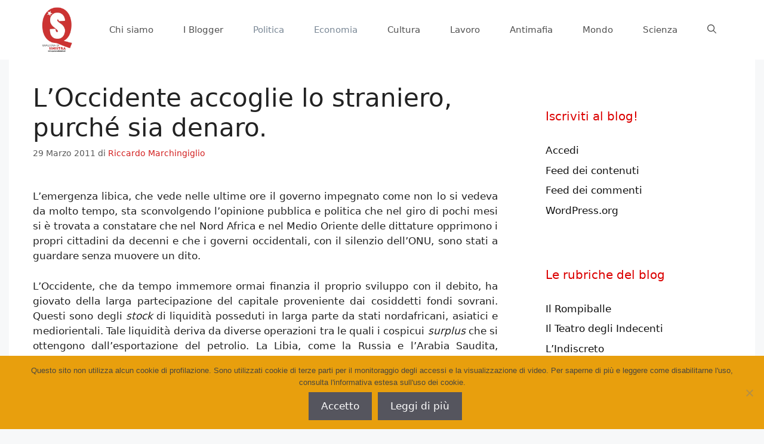

--- FILE ---
content_type: text/html; charset=UTF-8
request_url: https://www.qualcosadisinistra.it/2011/03/29/loccidente-accoglie-lo-straniero-purche-sia-denaro/
body_size: 25164
content:
<!DOCTYPE html>
<html lang="it-IT">
<head>
	<meta charset="UTF-8">
	<meta name='robots' content='index, follow, max-image-preview:large, max-snippet:-1, max-video-preview:-1' />
	<style>img:is([sizes="auto" i], [sizes^="auto," i]) { contain-intrinsic-size: 3000px 1500px }</style>
	<meta name="viewport" content="width=device-width, initial-scale=1">
	<!-- This site is optimized with the Yoast SEO plugin v26.2 - https://yoast.com/wordpress/plugins/seo/ -->
	<title>L&#039;Occidente accoglie lo straniero, purché sia denaro. - Qualcosa di Sinistra</title>
	<link rel="canonical" href="https://www.qualcosadisinistra.it/2011/03/29/loccidente-accoglie-lo-straniero-purche-sia-denaro/" />
	<meta property="og:locale" content="it_IT" />
	<meta property="og:type" content="article" />
	<meta property="og:title" content="L&#039;Occidente accoglie lo straniero, purché sia denaro. - Qualcosa di Sinistra" />
	<meta property="og:description" content="L’emergenza libica, che vede nelle ultime ore il governo impegnato come non lo si vedeva da molto tempo, sta sconvolgendo l’opinione pubblica e politica che nel giro di pochi mesi ... Leggi tutto" />
	<meta property="og:url" content="https://www.qualcosadisinistra.it/2011/03/29/loccidente-accoglie-lo-straniero-purche-sia-denaro/" />
	<meta property="og:site_name" content="Qualcosa di Sinistra" />
	<meta property="article:publisher" content="http://www.facebook.com/QdSinistra/" />
	<meta property="article:published_time" content="2011-03-29T13:00:37+00:00" />
	<meta property="og:image" content="http://www.enricoberlinguer.it/qualcosadisinistra/wp-content/uploads/2011/03/gheddafi-21-large-263x300.jpg" />
	<meta name="author" content="Riccardo Marchingiglio" />
	<meta name="twitter:card" content="summary_large_image" />
	<meta name="twitter:creator" content="@QdSinistra" />
	<meta name="twitter:site" content="@QdSinistra" />
	<meta name="twitter:label1" content="Scritto da" />
	<meta name="twitter:data1" content="Riccardo Marchingiglio" />
	<meta name="twitter:label2" content="Tempo di lettura stimato" />
	<meta name="twitter:data2" content="3 minuti" />
	<script type="application/ld+json" class="yoast-schema-graph">{"@context":"https://schema.org","@graph":[{"@type":"Article","@id":"https://www.qualcosadisinistra.it/2011/03/29/loccidente-accoglie-lo-straniero-purche-sia-denaro/#article","isPartOf":{"@id":"https://www.qualcosadisinistra.it/2011/03/29/loccidente-accoglie-lo-straniero-purche-sia-denaro/"},"author":{"name":"Riccardo Marchingiglio","@id":"https://www.qualcosadisinistra.it/#/schema/person/ae5b6499bd281e494b9849de373f3572"},"headline":"L&#8217;Occidente accoglie lo straniero, purché sia denaro.","datePublished":"2011-03-29T13:00:37+00:00","mainEntityOfPage":{"@id":"https://www.qualcosadisinistra.it/2011/03/29/loccidente-accoglie-lo-straniero-purche-sia-denaro/"},"wordCount":575,"commentCount":9,"publisher":{"@id":"https://www.qualcosadisinistra.it/#organization"},"image":{"@id":"https://www.qualcosadisinistra.it/2011/03/29/loccidente-accoglie-lo-straniero-purche-sia-denaro/#primaryimage"},"thumbnailUrl":"http://www.enricoberlinguer.it/qualcosadisinistra/wp-content/uploads/2011/03/gheddafi-21-large-263x300.jpg","keywords":["accoglienza","berlusconi","crisi","fondi sovrani","governo","immigrazione","italia","libia","occidente"],"articleSection":["Economia","Politica"],"inLanguage":"it-IT","potentialAction":[{"@type":"CommentAction","name":"Comment","target":["https://www.qualcosadisinistra.it/2011/03/29/loccidente-accoglie-lo-straniero-purche-sia-denaro/#respond"]}]},{"@type":"WebPage","@id":"https://www.qualcosadisinistra.it/2011/03/29/loccidente-accoglie-lo-straniero-purche-sia-denaro/","url":"https://www.qualcosadisinistra.it/2011/03/29/loccidente-accoglie-lo-straniero-purche-sia-denaro/","name":"L'Occidente accoglie lo straniero, purché sia denaro. - Qualcosa di Sinistra","isPartOf":{"@id":"https://www.qualcosadisinistra.it/#website"},"primaryImageOfPage":{"@id":"https://www.qualcosadisinistra.it/2011/03/29/loccidente-accoglie-lo-straniero-purche-sia-denaro/#primaryimage"},"image":{"@id":"https://www.qualcosadisinistra.it/2011/03/29/loccidente-accoglie-lo-straniero-purche-sia-denaro/#primaryimage"},"thumbnailUrl":"http://www.enricoberlinguer.it/qualcosadisinistra/wp-content/uploads/2011/03/gheddafi-21-large-263x300.jpg","datePublished":"2011-03-29T13:00:37+00:00","breadcrumb":{"@id":"https://www.qualcosadisinistra.it/2011/03/29/loccidente-accoglie-lo-straniero-purche-sia-denaro/#breadcrumb"},"inLanguage":"it-IT","potentialAction":[{"@type":"ReadAction","target":["https://www.qualcosadisinistra.it/2011/03/29/loccidente-accoglie-lo-straniero-purche-sia-denaro/"]}]},{"@type":"ImageObject","inLanguage":"it-IT","@id":"https://www.qualcosadisinistra.it/2011/03/29/loccidente-accoglie-lo-straniero-purche-sia-denaro/#primaryimage","url":"http://www.enricoberlinguer.it/qualcosadisinistra/wp-content/uploads/2011/03/gheddafi-21-large-263x300.jpg","contentUrl":"http://www.enricoberlinguer.it/qualcosadisinistra/wp-content/uploads/2011/03/gheddafi-21-large-263x300.jpg"},{"@type":"BreadcrumbList","@id":"https://www.qualcosadisinistra.it/2011/03/29/loccidente-accoglie-lo-straniero-purche-sia-denaro/#breadcrumb","itemListElement":[{"@type":"ListItem","position":1,"name":"Home","item":"https://www.qualcosadisinistra.it/"},{"@type":"ListItem","position":2,"name":"Articoli","item":"https://www.qualcosadisinistra.it/articoli/"},{"@type":"ListItem","position":3,"name":"L&#8217;Occidente accoglie lo straniero, purché sia denaro."}]},{"@type":"WebSite","@id":"https://www.qualcosadisinistra.it/#website","url":"https://www.qualcosadisinistra.it/","name":"Qualcosa di Sinistra","description":"Giovani nati dopo la caduta del Muro di Berlino alla disperata ricerca di Sinistra. Miglior Sito Politico d&#039;Opinione 2014","publisher":{"@id":"https://www.qualcosadisinistra.it/#organization"},"potentialAction":[{"@type":"SearchAction","target":{"@type":"EntryPoint","urlTemplate":"https://www.qualcosadisinistra.it/?s={search_term_string}"},"query-input":{"@type":"PropertyValueSpecification","valueRequired":true,"valueName":"search_term_string"}}],"inLanguage":"it-IT"},{"@type":"Organization","@id":"https://www.qualcosadisinistra.it/#organization","name":"Qualcosa di Sinistra","url":"https://www.qualcosadisinistra.it/","logo":{"@type":"ImageObject","inLanguage":"it-IT","@id":"https://www.qualcosadisinistra.it/#/schema/logo/image/","url":"https://www.qualcosadisinistra.it/wp-content/uploads/2017/11/logo-qds-nuovo-2017-def.jpg","contentUrl":"https://www.qualcosadisinistra.it/wp-content/uploads/2017/11/logo-qds-nuovo-2017-def.jpg","width":1000,"height":1000,"caption":"Qualcosa di Sinistra"},"image":{"@id":"https://www.qualcosadisinistra.it/#/schema/logo/image/"},"sameAs":["http://www.facebook.com/QdSinistra/","https://x.com/QdSinistra","https://www.instagram.com/qdsinistra/"]},{"@type":"Person","@id":"https://www.qualcosadisinistra.it/#/schema/person/ae5b6499bd281e494b9849de373f3572","name":"Riccardo Marchingiglio","description":"Sono nato il 17 Dicembre del 1990 ad Erice, in provincia di Trapani. Ho frequentato a Trapani il Liceo Scientifico e al termine degli studi superiori, nel 2009 mi sono trasferito a Milano per frequentare l'Università Bocconi dove sono iscritto al corso di laurea in Economia e Scienze Sociali. Ho militato per quasi due anni nel Partito della Rifondazione Comunista presso il Circolo Mauro Rostagno di Trapani che ho abbandonato dopo il VII congresso del 2008, nel corso del quale ho appoggiato e votato la Mozione Acerbo. Appassionato di musica, in particolare del Seattle sound degli anni '90, e tifoso sfegatato della Juventus.","url":"https://www.qualcosadisinistra.it/author/riccardingiglio/"}]}</script>
	<!-- / Yoast SEO plugin. -->


<link rel='dns-prefetch' href='//www.googletagmanager.com' />
<link rel="alternate" type="application/rss+xml" title="Qualcosa di Sinistra &raquo; Feed" href="https://www.qualcosadisinistra.it/feed/" />
<link rel="alternate" type="application/rss+xml" title="Qualcosa di Sinistra &raquo; Feed dei commenti" href="https://www.qualcosadisinistra.it/comments/feed/" />
<link rel="alternate" type="application/rss+xml" title="Qualcosa di Sinistra &raquo; L&#8217;Occidente accoglie lo straniero, purché sia denaro. Feed dei commenti" href="https://www.qualcosadisinistra.it/2011/03/29/loccidente-accoglie-lo-straniero-purche-sia-denaro/feed/" />
<link id='omgf-preload-0' rel='preload' href='//www.qualcosadisinistra.it/wp-content/uploads/omgf/generateblocks-google-fonts-mod-tkxdw/open-sans-condensed-normal-700.woff2?ver=1652702516' as='font' type='font/woff2' crossorigin />
<script>
window._wpemojiSettings = {"baseUrl":"https:\/\/s.w.org\/images\/core\/emoji\/16.0.1\/72x72\/","ext":".png","svgUrl":"https:\/\/s.w.org\/images\/core\/emoji\/16.0.1\/svg\/","svgExt":".svg","source":{"concatemoji":"https:\/\/www.qualcosadisinistra.it\/wp-includes\/js\/wp-emoji-release.min.js?ver=6.8.3"}};
/*! This file is auto-generated */
!function(s,n){var o,i,e;function c(e){try{var t={supportTests:e,timestamp:(new Date).valueOf()};sessionStorage.setItem(o,JSON.stringify(t))}catch(e){}}function p(e,t,n){e.clearRect(0,0,e.canvas.width,e.canvas.height),e.fillText(t,0,0);var t=new Uint32Array(e.getImageData(0,0,e.canvas.width,e.canvas.height).data),a=(e.clearRect(0,0,e.canvas.width,e.canvas.height),e.fillText(n,0,0),new Uint32Array(e.getImageData(0,0,e.canvas.width,e.canvas.height).data));return t.every(function(e,t){return e===a[t]})}function u(e,t){e.clearRect(0,0,e.canvas.width,e.canvas.height),e.fillText(t,0,0);for(var n=e.getImageData(16,16,1,1),a=0;a<n.data.length;a++)if(0!==n.data[a])return!1;return!0}function f(e,t,n,a){switch(t){case"flag":return n(e,"\ud83c\udff3\ufe0f\u200d\u26a7\ufe0f","\ud83c\udff3\ufe0f\u200b\u26a7\ufe0f")?!1:!n(e,"\ud83c\udde8\ud83c\uddf6","\ud83c\udde8\u200b\ud83c\uddf6")&&!n(e,"\ud83c\udff4\udb40\udc67\udb40\udc62\udb40\udc65\udb40\udc6e\udb40\udc67\udb40\udc7f","\ud83c\udff4\u200b\udb40\udc67\u200b\udb40\udc62\u200b\udb40\udc65\u200b\udb40\udc6e\u200b\udb40\udc67\u200b\udb40\udc7f");case"emoji":return!a(e,"\ud83e\udedf")}return!1}function g(e,t,n,a){var r="undefined"!=typeof WorkerGlobalScope&&self instanceof WorkerGlobalScope?new OffscreenCanvas(300,150):s.createElement("canvas"),o=r.getContext("2d",{willReadFrequently:!0}),i=(o.textBaseline="top",o.font="600 32px Arial",{});return e.forEach(function(e){i[e]=t(o,e,n,a)}),i}function t(e){var t=s.createElement("script");t.src=e,t.defer=!0,s.head.appendChild(t)}"undefined"!=typeof Promise&&(o="wpEmojiSettingsSupports",i=["flag","emoji"],n.supports={everything:!0,everythingExceptFlag:!0},e=new Promise(function(e){s.addEventListener("DOMContentLoaded",e,{once:!0})}),new Promise(function(t){var n=function(){try{var e=JSON.parse(sessionStorage.getItem(o));if("object"==typeof e&&"number"==typeof e.timestamp&&(new Date).valueOf()<e.timestamp+604800&&"object"==typeof e.supportTests)return e.supportTests}catch(e){}return null}();if(!n){if("undefined"!=typeof Worker&&"undefined"!=typeof OffscreenCanvas&&"undefined"!=typeof URL&&URL.createObjectURL&&"undefined"!=typeof Blob)try{var e="postMessage("+g.toString()+"("+[JSON.stringify(i),f.toString(),p.toString(),u.toString()].join(",")+"));",a=new Blob([e],{type:"text/javascript"}),r=new Worker(URL.createObjectURL(a),{name:"wpTestEmojiSupports"});return void(r.onmessage=function(e){c(n=e.data),r.terminate(),t(n)})}catch(e){}c(n=g(i,f,p,u))}t(n)}).then(function(e){for(var t in e)n.supports[t]=e[t],n.supports.everything=n.supports.everything&&n.supports[t],"flag"!==t&&(n.supports.everythingExceptFlag=n.supports.everythingExceptFlag&&n.supports[t]);n.supports.everythingExceptFlag=n.supports.everythingExceptFlag&&!n.supports.flag,n.DOMReady=!1,n.readyCallback=function(){n.DOMReady=!0}}).then(function(){return e}).then(function(){var e;n.supports.everything||(n.readyCallback(),(e=n.source||{}).concatemoji?t(e.concatemoji):e.wpemoji&&e.twemoji&&(t(e.twemoji),t(e.wpemoji)))}))}((window,document),window._wpemojiSettings);
</script>

<style id='wp-emoji-styles-inline-css'>

	img.wp-smiley, img.emoji {
		display: inline !important;
		border: none !important;
		box-shadow: none !important;
		height: 1em !important;
		width: 1em !important;
		margin: 0 0.07em !important;
		vertical-align: -0.1em !important;
		background: none !important;
		padding: 0 !important;
	}
</style>
<link rel='stylesheet' id='wp-block-library-css' href='https://www.qualcosadisinistra.it/wp-includes/css/dist/block-library/style.min.css?ver=6.8.3' media='all' />
<style id='classic-theme-styles-inline-css'>
/*! This file is auto-generated */
.wp-block-button__link{color:#fff;background-color:#32373c;border-radius:9999px;box-shadow:none;text-decoration:none;padding:calc(.667em + 2px) calc(1.333em + 2px);font-size:1.125em}.wp-block-file__button{background:#32373c;color:#fff;text-decoration:none}
</style>
<link rel='stylesheet' id='ultimate_blocks-cgb-style-css-css' href='https://www.qualcosadisinistra.it/wp-content/plugins/ultimate-blocks/dist/blocks.style.build.css?ver=3.4.4' media='all' />
<style id='global-styles-inline-css'>
:root{--wp--preset--aspect-ratio--square: 1;--wp--preset--aspect-ratio--4-3: 4/3;--wp--preset--aspect-ratio--3-4: 3/4;--wp--preset--aspect-ratio--3-2: 3/2;--wp--preset--aspect-ratio--2-3: 2/3;--wp--preset--aspect-ratio--16-9: 16/9;--wp--preset--aspect-ratio--9-16: 9/16;--wp--preset--color--black: #000000;--wp--preset--color--cyan-bluish-gray: #abb8c3;--wp--preset--color--white: #ffffff;--wp--preset--color--pale-pink: #f78da7;--wp--preset--color--vivid-red: #cf2e2e;--wp--preset--color--luminous-vivid-orange: #ff6900;--wp--preset--color--luminous-vivid-amber: #fcb900;--wp--preset--color--light-green-cyan: #7bdcb5;--wp--preset--color--vivid-green-cyan: #00d084;--wp--preset--color--pale-cyan-blue: #8ed1fc;--wp--preset--color--vivid-cyan-blue: #0693e3;--wp--preset--color--vivid-purple: #9b51e0;--wp--preset--color--contrast: var(--contrast);--wp--preset--color--contrast-2: var(--contrast-2);--wp--preset--color--contrast-3: var(--contrast-3);--wp--preset--color--base: var(--base);--wp--preset--color--base-2: var(--base-2);--wp--preset--color--base-3: var(--base-3);--wp--preset--color--accent: var(--accent);--wp--preset--gradient--vivid-cyan-blue-to-vivid-purple: linear-gradient(135deg,rgba(6,147,227,1) 0%,rgb(155,81,224) 100%);--wp--preset--gradient--light-green-cyan-to-vivid-green-cyan: linear-gradient(135deg,rgb(122,220,180) 0%,rgb(0,208,130) 100%);--wp--preset--gradient--luminous-vivid-amber-to-luminous-vivid-orange: linear-gradient(135deg,rgba(252,185,0,1) 0%,rgba(255,105,0,1) 100%);--wp--preset--gradient--luminous-vivid-orange-to-vivid-red: linear-gradient(135deg,rgba(255,105,0,1) 0%,rgb(207,46,46) 100%);--wp--preset--gradient--very-light-gray-to-cyan-bluish-gray: linear-gradient(135deg,rgb(238,238,238) 0%,rgb(169,184,195) 100%);--wp--preset--gradient--cool-to-warm-spectrum: linear-gradient(135deg,rgb(74,234,220) 0%,rgb(151,120,209) 20%,rgb(207,42,186) 40%,rgb(238,44,130) 60%,rgb(251,105,98) 80%,rgb(254,248,76) 100%);--wp--preset--gradient--blush-light-purple: linear-gradient(135deg,rgb(255,206,236) 0%,rgb(152,150,240) 100%);--wp--preset--gradient--blush-bordeaux: linear-gradient(135deg,rgb(254,205,165) 0%,rgb(254,45,45) 50%,rgb(107,0,62) 100%);--wp--preset--gradient--luminous-dusk: linear-gradient(135deg,rgb(255,203,112) 0%,rgb(199,81,192) 50%,rgb(65,88,208) 100%);--wp--preset--gradient--pale-ocean: linear-gradient(135deg,rgb(255,245,203) 0%,rgb(182,227,212) 50%,rgb(51,167,181) 100%);--wp--preset--gradient--electric-grass: linear-gradient(135deg,rgb(202,248,128) 0%,rgb(113,206,126) 100%);--wp--preset--gradient--midnight: linear-gradient(135deg,rgb(2,3,129) 0%,rgb(40,116,252) 100%);--wp--preset--font-size--small: 13px;--wp--preset--font-size--medium: 20px;--wp--preset--font-size--large: 36px;--wp--preset--font-size--x-large: 42px;--wp--preset--spacing--20: 0.44rem;--wp--preset--spacing--30: 0.67rem;--wp--preset--spacing--40: 1rem;--wp--preset--spacing--50: 1.5rem;--wp--preset--spacing--60: 2.25rem;--wp--preset--spacing--70: 3.38rem;--wp--preset--spacing--80: 5.06rem;--wp--preset--shadow--natural: 6px 6px 9px rgba(0, 0, 0, 0.2);--wp--preset--shadow--deep: 12px 12px 50px rgba(0, 0, 0, 0.4);--wp--preset--shadow--sharp: 6px 6px 0px rgba(0, 0, 0, 0.2);--wp--preset--shadow--outlined: 6px 6px 0px -3px rgba(255, 255, 255, 1), 6px 6px rgba(0, 0, 0, 1);--wp--preset--shadow--crisp: 6px 6px 0px rgba(0, 0, 0, 1);}:where(.is-layout-flex){gap: 0.5em;}:where(.is-layout-grid){gap: 0.5em;}body .is-layout-flex{display: flex;}.is-layout-flex{flex-wrap: wrap;align-items: center;}.is-layout-flex > :is(*, div){margin: 0;}body .is-layout-grid{display: grid;}.is-layout-grid > :is(*, div){margin: 0;}:where(.wp-block-columns.is-layout-flex){gap: 2em;}:where(.wp-block-columns.is-layout-grid){gap: 2em;}:where(.wp-block-post-template.is-layout-flex){gap: 1.25em;}:where(.wp-block-post-template.is-layout-grid){gap: 1.25em;}.has-black-color{color: var(--wp--preset--color--black) !important;}.has-cyan-bluish-gray-color{color: var(--wp--preset--color--cyan-bluish-gray) !important;}.has-white-color{color: var(--wp--preset--color--white) !important;}.has-pale-pink-color{color: var(--wp--preset--color--pale-pink) !important;}.has-vivid-red-color{color: var(--wp--preset--color--vivid-red) !important;}.has-luminous-vivid-orange-color{color: var(--wp--preset--color--luminous-vivid-orange) !important;}.has-luminous-vivid-amber-color{color: var(--wp--preset--color--luminous-vivid-amber) !important;}.has-light-green-cyan-color{color: var(--wp--preset--color--light-green-cyan) !important;}.has-vivid-green-cyan-color{color: var(--wp--preset--color--vivid-green-cyan) !important;}.has-pale-cyan-blue-color{color: var(--wp--preset--color--pale-cyan-blue) !important;}.has-vivid-cyan-blue-color{color: var(--wp--preset--color--vivid-cyan-blue) !important;}.has-vivid-purple-color{color: var(--wp--preset--color--vivid-purple) !important;}.has-black-background-color{background-color: var(--wp--preset--color--black) !important;}.has-cyan-bluish-gray-background-color{background-color: var(--wp--preset--color--cyan-bluish-gray) !important;}.has-white-background-color{background-color: var(--wp--preset--color--white) !important;}.has-pale-pink-background-color{background-color: var(--wp--preset--color--pale-pink) !important;}.has-vivid-red-background-color{background-color: var(--wp--preset--color--vivid-red) !important;}.has-luminous-vivid-orange-background-color{background-color: var(--wp--preset--color--luminous-vivid-orange) !important;}.has-luminous-vivid-amber-background-color{background-color: var(--wp--preset--color--luminous-vivid-amber) !important;}.has-light-green-cyan-background-color{background-color: var(--wp--preset--color--light-green-cyan) !important;}.has-vivid-green-cyan-background-color{background-color: var(--wp--preset--color--vivid-green-cyan) !important;}.has-pale-cyan-blue-background-color{background-color: var(--wp--preset--color--pale-cyan-blue) !important;}.has-vivid-cyan-blue-background-color{background-color: var(--wp--preset--color--vivid-cyan-blue) !important;}.has-vivid-purple-background-color{background-color: var(--wp--preset--color--vivid-purple) !important;}.has-black-border-color{border-color: var(--wp--preset--color--black) !important;}.has-cyan-bluish-gray-border-color{border-color: var(--wp--preset--color--cyan-bluish-gray) !important;}.has-white-border-color{border-color: var(--wp--preset--color--white) !important;}.has-pale-pink-border-color{border-color: var(--wp--preset--color--pale-pink) !important;}.has-vivid-red-border-color{border-color: var(--wp--preset--color--vivid-red) !important;}.has-luminous-vivid-orange-border-color{border-color: var(--wp--preset--color--luminous-vivid-orange) !important;}.has-luminous-vivid-amber-border-color{border-color: var(--wp--preset--color--luminous-vivid-amber) !important;}.has-light-green-cyan-border-color{border-color: var(--wp--preset--color--light-green-cyan) !important;}.has-vivid-green-cyan-border-color{border-color: var(--wp--preset--color--vivid-green-cyan) !important;}.has-pale-cyan-blue-border-color{border-color: var(--wp--preset--color--pale-cyan-blue) !important;}.has-vivid-cyan-blue-border-color{border-color: var(--wp--preset--color--vivid-cyan-blue) !important;}.has-vivid-purple-border-color{border-color: var(--wp--preset--color--vivid-purple) !important;}.has-vivid-cyan-blue-to-vivid-purple-gradient-background{background: var(--wp--preset--gradient--vivid-cyan-blue-to-vivid-purple) !important;}.has-light-green-cyan-to-vivid-green-cyan-gradient-background{background: var(--wp--preset--gradient--light-green-cyan-to-vivid-green-cyan) !important;}.has-luminous-vivid-amber-to-luminous-vivid-orange-gradient-background{background: var(--wp--preset--gradient--luminous-vivid-amber-to-luminous-vivid-orange) !important;}.has-luminous-vivid-orange-to-vivid-red-gradient-background{background: var(--wp--preset--gradient--luminous-vivid-orange-to-vivid-red) !important;}.has-very-light-gray-to-cyan-bluish-gray-gradient-background{background: var(--wp--preset--gradient--very-light-gray-to-cyan-bluish-gray) !important;}.has-cool-to-warm-spectrum-gradient-background{background: var(--wp--preset--gradient--cool-to-warm-spectrum) !important;}.has-blush-light-purple-gradient-background{background: var(--wp--preset--gradient--blush-light-purple) !important;}.has-blush-bordeaux-gradient-background{background: var(--wp--preset--gradient--blush-bordeaux) !important;}.has-luminous-dusk-gradient-background{background: var(--wp--preset--gradient--luminous-dusk) !important;}.has-pale-ocean-gradient-background{background: var(--wp--preset--gradient--pale-ocean) !important;}.has-electric-grass-gradient-background{background: var(--wp--preset--gradient--electric-grass) !important;}.has-midnight-gradient-background{background: var(--wp--preset--gradient--midnight) !important;}.has-small-font-size{font-size: var(--wp--preset--font-size--small) !important;}.has-medium-font-size{font-size: var(--wp--preset--font-size--medium) !important;}.has-large-font-size{font-size: var(--wp--preset--font-size--large) !important;}.has-x-large-font-size{font-size: var(--wp--preset--font-size--x-large) !important;}
:where(.wp-block-post-template.is-layout-flex){gap: 1.25em;}:where(.wp-block-post-template.is-layout-grid){gap: 1.25em;}
:where(.wp-block-columns.is-layout-flex){gap: 2em;}:where(.wp-block-columns.is-layout-grid){gap: 2em;}
:root :where(.wp-block-pullquote){font-size: 1.5em;line-height: 1.6;}
</style>
<link rel='stylesheet' id='cookie-notice-front-css' href='https://www.qualcosadisinistra.it/wp-content/plugins/cookie-notice/css/front.min.css?ver=2.5.8' media='all' />
<link rel='stylesheet' id='ub-extension-style-css-css' href='https://www.qualcosadisinistra.it/wp-content/plugins/ultimate-blocks/src/extensions/style.css?ver=6.8.3' media='all' />
<link rel='stylesheet' id='wp-show-posts-css' href='https://www.qualcosadisinistra.it/wp-content/plugins/wp-show-posts/css/wp-show-posts-min.css?ver=1.1.6' media='all' />
<link rel='stylesheet' id='generate-comments-css' href='https://www.qualcosadisinistra.it/wp-content/themes/generatepress/assets/css/components/comments.min.css?ver=3.6.0' media='all' />
<link rel='stylesheet' id='generate-style-css' href='https://www.qualcosadisinistra.it/wp-content/themes/generatepress/assets/css/main.min.css?ver=3.6.0' media='all' />
<style id='generate-style-inline-css'>
body{background-color:#f7f8f9;color:#222222;}a{color:#d32121;}a:hover, a:focus, a:active{color:#000000;}.grid-container{max-width:1250px;}.wp-block-group__inner-container{max-width:1250px;margin-left:auto;margin-right:auto;}@media (max-width: 500px) and (min-width: 656px){.inside-header{display:flex;flex-direction:column;align-items:center;}.site-logo, .site-branding{margin-bottom:1.5em;}#site-navigation{margin:0 auto;}.header-widget{margin-top:1.5em;}}.site-header .header-image{width:80px;}.generate-back-to-top{font-size:20px;border-radius:3px;position:fixed;bottom:30px;right:30px;line-height:40px;width:40px;text-align:center;z-index:10;transition:opacity 300ms ease-in-out;opacity:0.1;transform:translateY(1000px);}.generate-back-to-top__show{opacity:1;transform:translateY(0);}.navigation-search{position:absolute;left:-99999px;pointer-events:none;visibility:hidden;z-index:20;width:100%;top:0;transition:opacity 100ms ease-in-out;opacity:0;}.navigation-search.nav-search-active{left:0;right:0;pointer-events:auto;visibility:visible;opacity:1;}.navigation-search input[type="search"]{outline:0;border:0;vertical-align:bottom;line-height:1;opacity:0.9;width:100%;z-index:20;border-radius:0;-webkit-appearance:none;height:60px;}.navigation-search input::-ms-clear{display:none;width:0;height:0;}.navigation-search input::-ms-reveal{display:none;width:0;height:0;}.navigation-search input::-webkit-search-decoration, .navigation-search input::-webkit-search-cancel-button, .navigation-search input::-webkit-search-results-button, .navigation-search input::-webkit-search-results-decoration{display:none;}.gen-sidebar-nav .navigation-search{top:auto;bottom:0;}:root{--contrast:#222222;--contrast-2:#575760;--contrast-3:#b2b2be;--base:#f0f0f0;--base-2:#f7f8f9;--base-3:#ffffff;--accent:#1e73be;}:root .has-contrast-color{color:var(--contrast);}:root .has-contrast-background-color{background-color:var(--contrast);}:root .has-contrast-2-color{color:var(--contrast-2);}:root .has-contrast-2-background-color{background-color:var(--contrast-2);}:root .has-contrast-3-color{color:var(--contrast-3);}:root .has-contrast-3-background-color{background-color:var(--contrast-3);}:root .has-base-color{color:var(--base);}:root .has-base-background-color{background-color:var(--base);}:root .has-base-2-color{color:var(--base-2);}:root .has-base-2-background-color{background-color:var(--base-2);}:root .has-base-3-color{color:var(--base-3);}:root .has-base-3-background-color{background-color:var(--base-3);}:root .has-accent-color{color:var(--accent);}:root .has-accent-background-color{background-color:var(--accent);}body, button, input, select, textarea{font-family:-apple-system, system-ui, BlinkMacSystemFont, "Segoe UI", Helvetica, Arial, sans-serif, "Apple Color Emoji", "Segoe UI Emoji", "Segoe UI Symbol";}body{line-height:1.5;}.entry-content > [class*="wp-block-"]:not(:last-child):not(.wp-block-heading){margin-bottom:1.5em;}.main-navigation .main-nav ul ul li a{font-size:14px;}.sidebar .widget, .footer-widgets .widget{font-size:17px;}@media (max-width:768px){.main-title{font-size:20px;}h1{font-size:31px;}h2{font-size:27px;}h3{font-size:24px;}h4{font-size:22px;}h5{font-size:19px;}}.top-bar{background-color:#636363;color:#ffffff;}.top-bar a{color:#ffffff;}.top-bar a:hover{color:#303030;}.site-header{background-color:#ffffff;color:#0c0c0c;}.site-header a{color:#bc0000;}.site-header a:hover{color:#e80000;}.main-title a,.main-title a:hover{color:#222222;}.site-description{color:#757575;}.mobile-menu-control-wrapper .menu-toggle,.mobile-menu-control-wrapper .menu-toggle:hover,.mobile-menu-control-wrapper .menu-toggle:focus,.has-inline-mobile-toggle #site-navigation.toggled{background-color:rgba(0, 0, 0, 0.02);}.main-navigation,.main-navigation ul ul{background-color:#ffffff;}.main-navigation .main-nav ul li a, .main-navigation .menu-toggle, .main-navigation .menu-bar-items{color:#515151;}.main-navigation .main-nav ul li:not([class*="current-menu-"]):hover > a, .main-navigation .main-nav ul li:not([class*="current-menu-"]):focus > a, .main-navigation .main-nav ul li.sfHover:not([class*="current-menu-"]) > a, .main-navigation .menu-bar-item:hover > a, .main-navigation .menu-bar-item.sfHover > a{color:#ffffff;background-color:#d60000;}button.menu-toggle:hover,button.menu-toggle:focus{color:#515151;}.main-navigation .main-nav ul li[class*="current-menu-"] > a{color:#7a8896;background-color:#ffffff;}.navigation-search input[type="search"],.navigation-search input[type="search"]:active, .navigation-search input[type="search"]:focus, .main-navigation .main-nav ul li.search-item.active > a, .main-navigation .menu-bar-items .search-item.active > a{color:#ffffff;background-color:#d60000;}.main-navigation ul ul{background-color:#eaeaea;}.main-navigation .main-nav ul ul li a{color:#515151;}.main-navigation .main-nav ul ul li:not([class*="current-menu-"]):hover > a,.main-navigation .main-nav ul ul li:not([class*="current-menu-"]):focus > a, .main-navigation .main-nav ul ul li.sfHover:not([class*="current-menu-"]) > a{color:#7a8896;background-color:#eaeaea;}.main-navigation .main-nav ul ul li[class*="current-menu-"] > a{color:#7a8896;background-color:#eaeaea;}.separate-containers .inside-article, .separate-containers .comments-area, .separate-containers .page-header, .one-container .container, .separate-containers .paging-navigation, .inside-page-header{background-color:#ffffff;}.entry-title a{color:#222222;}.entry-title a:hover{color:#55555e;}.entry-meta{color:#595959;}.sidebar .widget{color:#db0000;background-color:#ffffff;}.sidebar .widget a{color:#0f0f0f;}.sidebar .widget a:hover{color:#dd0000;}.footer-widgets{background-color:#ffffff;}.footer-widgets .widget-title{color:#000000;}.site-info{color:#ffffff;background-color:#c40600;}.site-info a{color:#ffffff;}.site-info a:hover{color:#d3d3d3;}.footer-bar .widget_nav_menu .current-menu-item a{color:#d3d3d3;}input[type="text"],input[type="email"],input[type="url"],input[type="password"],input[type="search"],input[type="tel"],input[type="number"],textarea,select{color:#666666;background-color:#fafafa;border-color:#cccccc;}input[type="text"]:focus,input[type="email"]:focus,input[type="url"]:focus,input[type="password"]:focus,input[type="search"]:focus,input[type="tel"]:focus,input[type="number"]:focus,textarea:focus,select:focus{color:#666666;background-color:#ffffff;border-color:#bfbfbf;}button,html input[type="button"],input[type="reset"],input[type="submit"],a.button,a.wp-block-button__link:not(.has-background){color:#ffffff;background-color:#55555e;}button:hover,html input[type="button"]:hover,input[type="reset"]:hover,input[type="submit"]:hover,a.button:hover,button:focus,html input[type="button"]:focus,input[type="reset"]:focus,input[type="submit"]:focus,a.button:focus,a.wp-block-button__link:not(.has-background):active,a.wp-block-button__link:not(.has-background):focus,a.wp-block-button__link:not(.has-background):hover{color:#ffffff;background-color:#3f4047;}a.generate-back-to-top{background-color:rgba( 0,0,0,0.4 );color:#ffffff;}a.generate-back-to-top:hover,a.generate-back-to-top:focus{background-color:rgba( 0,0,0,0.6 );color:#ffffff;}:root{--gp-search-modal-bg-color:var(--base-3);--gp-search-modal-text-color:var(--contrast);--gp-search-modal-overlay-bg-color:rgba(0,0,0,0.2);}@media (max-width: 655px){.main-navigation .menu-bar-item:hover > a, .main-navigation .menu-bar-item.sfHover > a{background:none;color:#515151;}}.inside-header{padding:10px 40px 10px 40px;}.nav-below-header .main-navigation .inside-navigation.grid-container, .nav-above-header .main-navigation .inside-navigation.grid-container{padding:0px 15px 0px 15px;}.site-main .wp-block-group__inner-container{padding:40px;}.separate-containers .paging-navigation{padding-top:20px;padding-bottom:20px;}.entry-content .alignwide, body:not(.no-sidebar) .entry-content .alignfull{margin-left:-40px;width:calc(100% + 80px);max-width:calc(100% + 80px);}.sidebar .widget, .page-header, .widget-area .main-navigation, .site-main > *{margin-bottom:0px;}.separate-containers .site-main{margin:0px;}.both-right .inside-left-sidebar,.both-left .inside-left-sidebar{margin-right:0px;}.both-right .inside-right-sidebar,.both-left .inside-right-sidebar{margin-left:0px;}.separate-containers .featured-image{margin-top:0px;}.separate-containers .inside-right-sidebar, .separate-containers .inside-left-sidebar{margin-top:0px;margin-bottom:0px;}.main-navigation .main-nav ul li a,.menu-toggle,.main-navigation .menu-bar-item > a{padding-left:25px;padding-right:25px;line-height:39px;}.main-navigation .main-nav ul ul li a{padding:10px 25px 10px 25px;}.navigation-search input[type="search"]{height:39px;}.rtl .menu-item-has-children .dropdown-menu-toggle{padding-left:25px;}.menu-item-has-children .dropdown-menu-toggle{padding-right:25px;}.rtl .main-navigation .main-nav ul li.menu-item-has-children > a{padding-right:25px;}@media (max-width:768px){.separate-containers .inside-article, .separate-containers .comments-area, .separate-containers .page-header, .separate-containers .paging-navigation, .one-container .site-content, .inside-page-header{padding:30px;}.site-main .wp-block-group__inner-container{padding:30px;}.inside-top-bar{padding-right:30px;padding-left:30px;}.inside-header{padding-right:30px;padding-left:30px;}.widget-area .widget{padding-top:30px;padding-right:30px;padding-bottom:30px;padding-left:30px;}.footer-widgets-container{padding-top:30px;padding-right:30px;padding-bottom:30px;padding-left:30px;}.inside-site-info{padding-right:30px;padding-left:30px;}.entry-content .alignwide, body:not(.no-sidebar) .entry-content .alignfull{margin-left:-30px;width:calc(100% + 60px);max-width:calc(100% + 60px);}.one-container .site-main .paging-navigation{margin-bottom:0px;}}/* End cached CSS */.is-right-sidebar{width:30%;}.is-left-sidebar{width:30%;}.site-content .content-area{width:70%;}@media (max-width: 655px){.main-navigation .menu-toggle,.sidebar-nav-mobile:not(#sticky-placeholder){display:block;}.main-navigation ul,.gen-sidebar-nav,.main-navigation:not(.slideout-navigation):not(.toggled) .main-nav > ul,.has-inline-mobile-toggle #site-navigation .inside-navigation > *:not(.navigation-search):not(.main-nav){display:none;}.nav-align-right .inside-navigation,.nav-align-center .inside-navigation{justify-content:space-between;}.has-inline-mobile-toggle .mobile-menu-control-wrapper{display:flex;flex-wrap:wrap;}.has-inline-mobile-toggle .inside-header{flex-direction:row;text-align:left;flex-wrap:wrap;}.has-inline-mobile-toggle .header-widget,.has-inline-mobile-toggle #site-navigation{flex-basis:100%;}.nav-float-left .has-inline-mobile-toggle #site-navigation{order:10;}}
.dynamic-author-image-rounded{border-radius:100%;}.dynamic-featured-image, .dynamic-author-image{vertical-align:middle;}.one-container.blog .dynamic-content-template:not(:last-child), .one-container.archive .dynamic-content-template:not(:last-child){padding-bottom:0px;}.dynamic-entry-excerpt > p:last-child{margin-bottom:0px;}
.navigation-branding .main-title{font-weight:bold;text-transform:none;font-size:25px;}@media (max-width: 655px){.navigation-branding .main-title{font-size:20px;}}
.post-image:not(:first-child), .page-content:not(:first-child), .entry-content:not(:first-child), .entry-summary:not(:first-child), footer.entry-meta{margin-top:1.4em;}.post-image-above-header .inside-article div.featured-image, .post-image-above-header .inside-article div.post-image{margin-bottom:1.4em;}
</style>
<link rel='stylesheet' id='newsletter-css' href='https://www.qualcosadisinistra.it/wp-content/plugins/newsletter/style.css?ver=9.0.7' media='all' />
<style id='generateblocks-inline-css'>
:root{--gb-container-width:1250px;}.gb-container .wp-block-image img{vertical-align:middle;}.gb-grid-wrapper .wp-block-image{margin-bottom:0;}.gb-highlight{background:none;}.gb-shape{line-height:0;}
</style>
<link rel='stylesheet' id='generate-navigation-branding-css' href='https://www.qualcosadisinistra.it/wp-content/plugins/gp-premium/menu-plus/functions/css/navigation-branding-flex.min.css?ver=2.5.5' media='all' />
<style id='generate-navigation-branding-inline-css'>
@media (max-width: 655px){.site-header, #site-navigation, #sticky-navigation{display:none !important;opacity:0.0;}#mobile-header{display:block !important;width:100% !important;}#mobile-header .main-nav > ul{display:none;}#mobile-header.toggled .main-nav > ul, #mobile-header .menu-toggle, #mobile-header .mobile-bar-items{display:block;}#mobile-header .main-nav{-ms-flex:0 0 100%;flex:0 0 100%;-webkit-box-ordinal-group:5;-ms-flex-order:4;order:4;}}.main-navigation.has-branding .inside-navigation.grid-container, .main-navigation.has-branding.grid-container .inside-navigation:not(.grid-container){padding:0px 40px 0px 40px;}.main-navigation.has-branding:not(.grid-container) .inside-navigation:not(.grid-container) .navigation-branding{margin-left:10px;}.navigation-branding img, .site-logo.mobile-header-logo img{height:39px;width:auto;}.navigation-branding .main-title{line-height:39px;}@media (max-width: 655px){.main-navigation.has-branding.nav-align-center .menu-bar-items, .main-navigation.has-sticky-branding.navigation-stick.nav-align-center .menu-bar-items{margin-left:auto;}.navigation-branding{margin-right:auto;margin-left:10px;}.navigation-branding .main-title, .mobile-header-navigation .site-logo{margin-left:10px;}.main-navigation.has-branding .inside-navigation.grid-container{padding:0px;}}
</style>
<!--n2css--><!--n2js-->
<!-- Snippet del tag Google (gtag.js) aggiunto da Site Kit -->
<!-- Snippet Google Analytics aggiunto da Site Kit -->
<script src="https://www.googletagmanager.com/gtag/js?id=G-SWJXVXBM93" id="google_gtagjs-js" async></script>
<script id="google_gtagjs-js-after">
window.dataLayer = window.dataLayer || [];function gtag(){dataLayer.push(arguments);}
gtag("set","linker",{"domains":["www.qualcosadisinistra.it"]});
gtag("js", new Date());
gtag("set", "developer_id.dZTNiMT", true);
gtag("config", "G-SWJXVXBM93");
</script>
<link rel="https://api.w.org/" href="https://www.qualcosadisinistra.it/wp-json/" /><link rel="alternate" title="JSON" type="application/json" href="https://www.qualcosadisinistra.it/wp-json/wp/v2/posts/2496" /><link rel="EditURI" type="application/rsd+xml" title="RSD" href="https://www.qualcosadisinistra.it/xmlrpc.php?rsd" />
<meta name="generator" content="WordPress 6.8.3" />
<link rel='shortlink' href='https://www.qualcosadisinistra.it/?p=2496' />
<link rel="alternate" title="oEmbed (JSON)" type="application/json+oembed" href="https://www.qualcosadisinistra.it/wp-json/oembed/1.0/embed?url=https%3A%2F%2Fwww.qualcosadisinistra.it%2F2011%2F03%2F29%2Floccidente-accoglie-lo-straniero-purche-sia-denaro%2F" />
<link rel="alternate" title="oEmbed (XML)" type="text/xml+oembed" href="https://www.qualcosadisinistra.it/wp-json/oembed/1.0/embed?url=https%3A%2F%2Fwww.qualcosadisinistra.it%2F2011%2F03%2F29%2Floccidente-accoglie-lo-straniero-purche-sia-denaro%2F&#038;format=xml" />
<meta name="generator" content="Site Kit by Google 1.164.0" /><link rel="icon" href="https://www.qualcosadisinistra.it/wp-content/uploads/2020/11/cropped-logo-qds-nuovo-2017-def-150x150.jpg" sizes="32x32" />
<link rel="icon" href="https://www.qualcosadisinistra.it/wp-content/uploads/2020/11/cropped-logo-qds-nuovo-2017-def-300x300.jpg" sizes="192x192" />
<link rel="apple-touch-icon" href="https://www.qualcosadisinistra.it/wp-content/uploads/2020/11/cropped-logo-qds-nuovo-2017-def-300x300.jpg" />
<meta name="msapplication-TileImage" content="https://www.qualcosadisinistra.it/wp-content/uploads/2020/11/cropped-logo-qds-nuovo-2017-def-300x300.jpg" />
</head>

<body class="wp-singular post-template-default single single-post postid-2496 single-format-standard wp-custom-logo wp-embed-responsive wp-theme-generatepress cookies-not-set post-image-above-header post-image-aligned-center sticky-menu-fade mobile-header mobile-header-logo right-sidebar nav-float-right one-container nav-search-enabled header-aligned-center dropdown-hover" itemtype="https://schema.org/Blog" itemscope>
	<a class="screen-reader-text skip-link" href="#content" title="Vai al contenuto">Vai al contenuto</a>		<header class="site-header has-inline-mobile-toggle" id="masthead" aria-label="Sito"  itemtype="https://schema.org/WPHeader" itemscope>
			<div class="inside-header grid-container">
				<div class="site-logo">
					<a href="https://www.qualcosadisinistra.it/" rel="home">
						<img  class="header-image is-logo-image" alt="Qualcosa di Sinistra" src="https://www.qualcosadisinistra.it/wp-content/uploads/2018/12/logo-qds-250x250-pic.png" width="250" height="250" />
					</a>
				</div>	<nav class="main-navigation mobile-menu-control-wrapper" id="mobile-menu-control-wrapper" aria-label="Attiva/Disattiva dispositivi mobili">
		<div class="menu-bar-items"><span class="menu-bar-item search-item"><a aria-label="Apri la barra di ricerca" href="#"><span class="gp-icon icon-search"><svg viewBox="0 0 512 512" aria-hidden="true" xmlns="http://www.w3.org/2000/svg" width="1em" height="1em"><path fill-rule="evenodd" clip-rule="evenodd" d="M208 48c-88.366 0-160 71.634-160 160s71.634 160 160 160 160-71.634 160-160S296.366 48 208 48zM0 208C0 93.125 93.125 0 208 0s208 93.125 208 208c0 48.741-16.765 93.566-44.843 129.024l133.826 134.018c9.366 9.379 9.355 24.575-.025 33.941-9.379 9.366-24.575 9.355-33.941-.025L337.238 370.987C301.747 399.167 256.839 416 208 416 93.125 416 0 322.875 0 208z" /></svg><svg viewBox="0 0 512 512" aria-hidden="true" xmlns="http://www.w3.org/2000/svg" width="1em" height="1em"><path d="M71.029 71.029c9.373-9.372 24.569-9.372 33.942 0L256 222.059l151.029-151.03c9.373-9.372 24.569-9.372 33.942 0 9.372 9.373 9.372 24.569 0 33.942L289.941 256l151.03 151.029c9.372 9.373 9.372 24.569 0 33.942-9.373 9.372-24.569 9.372-33.942 0L256 289.941l-151.029 151.03c-9.373 9.372-24.569 9.372-33.942 0-9.372-9.373-9.372-24.569 0-33.942L222.059 256 71.029 104.971c-9.372-9.373-9.372-24.569 0-33.942z" /></svg></span></a></span></div>		<button data-nav="site-navigation" class="menu-toggle" aria-controls="primary-menu" aria-expanded="false">
			<span class="gp-icon icon-menu-bars"><svg viewBox="0 0 512 512" aria-hidden="true" xmlns="http://www.w3.org/2000/svg" width="1em" height="1em"><path d="M0 96c0-13.255 10.745-24 24-24h464c13.255 0 24 10.745 24 24s-10.745 24-24 24H24c-13.255 0-24-10.745-24-24zm0 160c0-13.255 10.745-24 24-24h464c13.255 0 24 10.745 24 24s-10.745 24-24 24H24c-13.255 0-24-10.745-24-24zm0 160c0-13.255 10.745-24 24-24h464c13.255 0 24 10.745 24 24s-10.745 24-24 24H24c-13.255 0-24-10.745-24-24z" /></svg><svg viewBox="0 0 512 512" aria-hidden="true" xmlns="http://www.w3.org/2000/svg" width="1em" height="1em"><path d="M71.029 71.029c9.373-9.372 24.569-9.372 33.942 0L256 222.059l151.029-151.03c9.373-9.372 24.569-9.372 33.942 0 9.372 9.373 9.372 24.569 0 33.942L289.941 256l151.03 151.029c9.372 9.373 9.372 24.569 0 33.942-9.373 9.372-24.569 9.372-33.942 0L256 289.941l-151.029 151.03c-9.373 9.372-24.569 9.372-33.942 0-9.372-9.373-9.372-24.569 0-33.942L222.059 256 71.029 104.971c-9.372-9.373-9.372-24.569 0-33.942z" /></svg></span><span class="screen-reader-text">Menu</span>		</button>
	</nav>
			<nav class="main-navigation nav-align-right has-menu-bar-items sub-menu-right" id="site-navigation" aria-label="Principale"  itemtype="https://schema.org/SiteNavigationElement" itemscope>
			<div class="inside-navigation grid-container">
				<form method="get" class="search-form navigation-search" action="https://www.qualcosadisinistra.it/">
					<input type="search" class="search-field" value="" name="s" title="Cerca" />
				</form>				<button class="menu-toggle" aria-controls="primary-menu" aria-expanded="false">
					<span class="gp-icon icon-menu-bars"><svg viewBox="0 0 512 512" aria-hidden="true" xmlns="http://www.w3.org/2000/svg" width="1em" height="1em"><path d="M0 96c0-13.255 10.745-24 24-24h464c13.255 0 24 10.745 24 24s-10.745 24-24 24H24c-13.255 0-24-10.745-24-24zm0 160c0-13.255 10.745-24 24-24h464c13.255 0 24 10.745 24 24s-10.745 24-24 24H24c-13.255 0-24-10.745-24-24zm0 160c0-13.255 10.745-24 24-24h464c13.255 0 24 10.745 24 24s-10.745 24-24 24H24c-13.255 0-24-10.745-24-24z" /></svg><svg viewBox="0 0 512 512" aria-hidden="true" xmlns="http://www.w3.org/2000/svg" width="1em" height="1em"><path d="M71.029 71.029c9.373-9.372 24.569-9.372 33.942 0L256 222.059l151.029-151.03c9.373-9.372 24.569-9.372 33.942 0 9.372 9.373 9.372 24.569 0 33.942L289.941 256l151.03 151.029c9.372 9.373 9.372 24.569 0 33.942-9.373 9.372-24.569 9.372-33.942 0L256 289.941l-151.029 151.03c-9.373 9.372-24.569 9.372-33.942 0-9.372-9.373-9.372-24.569 0-33.942L222.059 256 71.029 104.971c-9.372-9.373-9.372-24.569 0-33.942z" /></svg></span><span class="screen-reader-text">Menu</span>				</button>
				<div id="primary-menu" class="main-nav"><ul id="menu-menu-2019" class=" menu sf-menu"><li id="menu-item-20855" class="menu-item menu-item-type-post_type menu-item-object-page menu-item-20855"><a href="https://www.qualcosadisinistra.it/info/">Chi siamo</a></li>
<li id="menu-item-20856" class="menu-item menu-item-type-post_type menu-item-object-page menu-item-20856"><a href="https://www.qualcosadisinistra.it/info/i-blogger/">I Blogger</a></li>
<li id="menu-item-20848" class="menu-item menu-item-type-taxonomy menu-item-object-category current-post-ancestor current-menu-parent current-post-parent menu-item-20848"><a href="https://www.qualcosadisinistra.it/category/argomenti/politica-cultura-scuola-antimafia/politica-argomenti/">Politica</a></li>
<li id="menu-item-20867" class="menu-item menu-item-type-taxonomy menu-item-object-category current-post-ancestor current-menu-parent current-post-parent menu-item-20867"><a href="https://www.qualcosadisinistra.it/category/argomenti/mondo-economia-lavoro-giustizia/politica-economia/">Economia</a></li>
<li id="menu-item-20854" class="menu-item menu-item-type-taxonomy menu-item-object-category menu-item-20854"><a href="https://www.qualcosadisinistra.it/category/argomenti/politica-cultura-scuola-antimafia/politica-cultura/">Cultura</a></li>
<li id="menu-item-20851" class="menu-item menu-item-type-taxonomy menu-item-object-category menu-item-20851"><a href="https://www.qualcosadisinistra.it/category/argomenti/mondo-economia-lavoro-giustizia/politica-lavoro/">Lavoro</a></li>
<li id="menu-item-20853" class="menu-item menu-item-type-taxonomy menu-item-object-category menu-item-20853"><a href="https://www.qualcosadisinistra.it/category/argomenti/politica-cultura-scuola-antimafia/antimafia-argomenti/">Antimafia</a></li>
<li id="menu-item-20868" class="menu-item menu-item-type-taxonomy menu-item-object-category menu-item-20868"><a href="https://www.qualcosadisinistra.it/category/argomenti/mondo-economia-lavoro-giustizia/esteri/">Mondo</a></li>
<li id="menu-item-20849" class="menu-item menu-item-type-taxonomy menu-item-object-category menu-item-20849"><a href="https://www.qualcosadisinistra.it/category/argomenti/media-diritti-scienza-ambiente/scienza/">Scienza</a></li>
</ul></div><div class="menu-bar-items"><span class="menu-bar-item search-item"><a aria-label="Apri la barra di ricerca" href="#"><span class="gp-icon icon-search"><svg viewBox="0 0 512 512" aria-hidden="true" xmlns="http://www.w3.org/2000/svg" width="1em" height="1em"><path fill-rule="evenodd" clip-rule="evenodd" d="M208 48c-88.366 0-160 71.634-160 160s71.634 160 160 160 160-71.634 160-160S296.366 48 208 48zM0 208C0 93.125 93.125 0 208 0s208 93.125 208 208c0 48.741-16.765 93.566-44.843 129.024l133.826 134.018c9.366 9.379 9.355 24.575-.025 33.941-9.379 9.366-24.575 9.355-33.941-.025L337.238 370.987C301.747 399.167 256.839 416 208 416 93.125 416 0 322.875 0 208z" /></svg><svg viewBox="0 0 512 512" aria-hidden="true" xmlns="http://www.w3.org/2000/svg" width="1em" height="1em"><path d="M71.029 71.029c9.373-9.372 24.569-9.372 33.942 0L256 222.059l151.029-151.03c9.373-9.372 24.569-9.372 33.942 0 9.372 9.373 9.372 24.569 0 33.942L289.941 256l151.03 151.029c9.372 9.373 9.372 24.569 0 33.942-9.373 9.372-24.569 9.372-33.942 0L256 289.941l-151.029 151.03c-9.373 9.372-24.569 9.372-33.942 0-9.372-9.373-9.372-24.569 0-33.942L222.059 256 71.029 104.971c-9.372-9.373-9.372-24.569 0-33.942z" /></svg></span></a></span></div>			</div>
		</nav>
					</div>
		</header>
				<nav id="mobile-header" itemtype="https://schema.org/SiteNavigationElement" itemscope class="main-navigation mobile-header-navigation has-branding has-menu-bar-items">
			<div class="inside-navigation grid-container grid-parent">
				<form method="get" class="search-form navigation-search" action="https://www.qualcosadisinistra.it/">
					<input type="search" class="search-field" value="" name="s" title="Cerca" />
				</form><div class="site-logo mobile-header-logo">
						<a href="https://www.qualcosadisinistra.it/" title="Qualcosa di Sinistra" rel="home">
							<img src="https://www.qualcosadisinistra.it/wp-content/uploads/2018/12/logo-qds-250x250-pic.png" alt="Qualcosa di Sinistra" class="is-logo-image" width="250" height="250" />
						</a>
					</div>					<button class="menu-toggle" aria-controls="mobile-menu" aria-expanded="false">
						<span class="gp-icon icon-menu-bars"><svg viewBox="0 0 512 512" aria-hidden="true" xmlns="http://www.w3.org/2000/svg" width="1em" height="1em"><path d="M0 96c0-13.255 10.745-24 24-24h464c13.255 0 24 10.745 24 24s-10.745 24-24 24H24c-13.255 0-24-10.745-24-24zm0 160c0-13.255 10.745-24 24-24h464c13.255 0 24 10.745 24 24s-10.745 24-24 24H24c-13.255 0-24-10.745-24-24zm0 160c0-13.255 10.745-24 24-24h464c13.255 0 24 10.745 24 24s-10.745 24-24 24H24c-13.255 0-24-10.745-24-24z" /></svg><svg viewBox="0 0 512 512" aria-hidden="true" xmlns="http://www.w3.org/2000/svg" width="1em" height="1em"><path d="M71.029 71.029c9.373-9.372 24.569-9.372 33.942 0L256 222.059l151.029-151.03c9.373-9.372 24.569-9.372 33.942 0 9.372 9.373 9.372 24.569 0 33.942L289.941 256l151.03 151.029c9.372 9.373 9.372 24.569 0 33.942-9.373 9.372-24.569 9.372-33.942 0L256 289.941l-151.029 151.03c-9.373 9.372-24.569 9.372-33.942 0-9.372-9.373-9.372-24.569 0-33.942L222.059 256 71.029 104.971c-9.372-9.373-9.372-24.569 0-33.942z" /></svg></span><span class="screen-reader-text">Menu</span>					</button>
					<div id="mobile-menu" class="main-nav"><ul id="menu-menu-2020" class=" menu sf-menu"><li class="menu-item menu-item-type-post_type menu-item-object-page menu-item-20855"><a href="https://www.qualcosadisinistra.it/info/">Chi siamo</a></li>
<li class="menu-item menu-item-type-post_type menu-item-object-page menu-item-20856"><a href="https://www.qualcosadisinistra.it/info/i-blogger/">I Blogger</a></li>
<li class="menu-item menu-item-type-taxonomy menu-item-object-category current-post-ancestor current-menu-parent current-post-parent menu-item-20848"><a href="https://www.qualcosadisinistra.it/category/argomenti/politica-cultura-scuola-antimafia/politica-argomenti/">Politica</a></li>
<li class="menu-item menu-item-type-taxonomy menu-item-object-category current-post-ancestor current-menu-parent current-post-parent menu-item-20867"><a href="https://www.qualcosadisinistra.it/category/argomenti/mondo-economia-lavoro-giustizia/politica-economia/">Economia</a></li>
<li class="menu-item menu-item-type-taxonomy menu-item-object-category menu-item-20854"><a href="https://www.qualcosadisinistra.it/category/argomenti/politica-cultura-scuola-antimafia/politica-cultura/">Cultura</a></li>
<li class="menu-item menu-item-type-taxonomy menu-item-object-category menu-item-20851"><a href="https://www.qualcosadisinistra.it/category/argomenti/mondo-economia-lavoro-giustizia/politica-lavoro/">Lavoro</a></li>
<li class="menu-item menu-item-type-taxonomy menu-item-object-category menu-item-20853"><a href="https://www.qualcosadisinistra.it/category/argomenti/politica-cultura-scuola-antimafia/antimafia-argomenti/">Antimafia</a></li>
<li class="menu-item menu-item-type-taxonomy menu-item-object-category menu-item-20868"><a href="https://www.qualcosadisinistra.it/category/argomenti/mondo-economia-lavoro-giustizia/esteri/">Mondo</a></li>
<li class="menu-item menu-item-type-taxonomy menu-item-object-category menu-item-20849"><a href="https://www.qualcosadisinistra.it/category/argomenti/media-diritti-scienza-ambiente/scienza/">Scienza</a></li>
</ul></div><div class="menu-bar-items"><span class="menu-bar-item search-item"><a aria-label="Apri la barra di ricerca" href="#"><span class="gp-icon icon-search"><svg viewBox="0 0 512 512" aria-hidden="true" xmlns="http://www.w3.org/2000/svg" width="1em" height="1em"><path fill-rule="evenodd" clip-rule="evenodd" d="M208 48c-88.366 0-160 71.634-160 160s71.634 160 160 160 160-71.634 160-160S296.366 48 208 48zM0 208C0 93.125 93.125 0 208 0s208 93.125 208 208c0 48.741-16.765 93.566-44.843 129.024l133.826 134.018c9.366 9.379 9.355 24.575-.025 33.941-9.379 9.366-24.575 9.355-33.941-.025L337.238 370.987C301.747 399.167 256.839 416 208 416 93.125 416 0 322.875 0 208z" /></svg><svg viewBox="0 0 512 512" aria-hidden="true" xmlns="http://www.w3.org/2000/svg" width="1em" height="1em"><path d="M71.029 71.029c9.373-9.372 24.569-9.372 33.942 0L256 222.059l151.029-151.03c9.373-9.372 24.569-9.372 33.942 0 9.372 9.373 9.372 24.569 0 33.942L289.941 256l151.03 151.029c9.372 9.373 9.372 24.569 0 33.942-9.373 9.372-24.569 9.372-33.942 0L256 289.941l-151.029 151.03c-9.373 9.372-24.569 9.372-33.942 0-9.372-9.373-9.372-24.569 0-33.942L222.059 256 71.029 104.971c-9.372-9.373-9.372-24.569 0-33.942z" /></svg></span></a></span></div>			</div><!-- .inside-navigation -->
		</nav><!-- #site-navigation -->
		
	<div class="site grid-container container hfeed" id="page">
				<div class="site-content" id="content">
			
	<div class="content-area" id="primary">
		<main class="site-main" id="main">
			
<article id="post-2496" class="post-2496 post type-post status-publish format-standard hentry category-politica-economia category-politica-argomenti tag-accoglienza tag-berlusconi tag-crisi tag-fondi-sovrani tag-governo tag-immigrazione tag-italia tag-libia tag-occidente" itemtype="https://schema.org/CreativeWork" itemscope>
	<div class="inside-article">
					<header class="entry-header">
				<h1 class="entry-title" itemprop="headline">L&#8217;Occidente accoglie lo straniero, purché sia denaro.</h1>		<div class="entry-meta">
			<span class="posted-on"><time class="entry-date published" datetime="2011-03-29T15:00:37+02:00" itemprop="datePublished">29 Marzo 2011</time></span> <span class="byline">di <span class="author vcard" itemprop="author" itemtype="https://schema.org/Person" itemscope><a class="url fn n" href="https://www.qualcosadisinistra.it/author/riccardingiglio/" title="Visualizza tutti gli articoli di Riccardo Marchingiglio" rel="author" itemprop="url"><span class="author-name" itemprop="name">Riccardo Marchingiglio</span></a></span></span> 		</div>
					</header>
			
		<div class="entry-content" itemprop="text">
			<p style="text-align: justify"><a href="http://www.enricoberlinguer.it/qualcosadisinistra/wp-content/uploads/2011/03/gheddafi-21-large.jpg"></a><a href="http://www.enricoberlinguer.it/qualcosadisinistra/wp-content/uploads/2011/03/gheddafi-21-large.jpg"><img fetchpriority="high" decoding="async" class="alignleft size-medium wp-image-2499" src="http://www.enricoberlinguer.it/qualcosadisinistra/wp-content/uploads/2011/03/gheddafi-21-large-263x300.jpg" alt="" width="263" height="300" /></a><br />
L’emergenza libica, che vede nelle ultime ore il governo impegnato come non lo si vedeva da molto tempo, sta sconvolgendo l’opinione pubblica e politica che nel giro di pochi mesi si è trovata a constatare che nel Nord Africa e nel Medio Oriente delle dittature opprimono i propri cittadini da decenni e che i governi occidentali, con il silenzio dell’ONU, sono stati a guardare senza muovere un dito.</p>
<p style="text-align: justify">L’Occidente, che da tempo immemore ormai finanzia il proprio sviluppo con il debito, ha giovato della larga partecipazione del capitale proveniente dai cosiddetti fondi sovrani. Questi sono degli <em>stock</em> di liquidità posseduti in larga parte da stati nordafricani, asiatici e mediorientali. Tale liquidità deriva da diverse operazioni tra le quali i cospicui <em>surplus</em> che si ottengono dall’esportazione del petrolio. La Libia, come la Russia e l’Arabia Saudita, essendo un grande produttore di petrolio, ed avendo accumulato ricchezza grazie alle privatizzazioni attuate dal governo di Gheddafi, possiede ingenti somme che destina ai fondi sovrani. Tali fondi sono gestiti direttamente dallo Stato e, nel caso della Libia, sono stati fin adesso gestiti da Gheddafi e il suo <em>entourage</em>.</p>
<p style="text-align: justify">L’Europa è un grande recettore di fondi sovrani e l’Italia, prima del prepotente ingresso della Libia, era uno dei meno attivi in questo campo. Ultimamente, però, grazie ai rapporti di amicizia che i nostri governi hanno instaurato con il dittatore, la Libia è sempre più presente nel nostro sistema economico e possiede massicce partecipazioni in otto aziende italiane tra le quali si ricordano ENI, Unicredit (primo gruppo bancario italiano), Finmeccanica, Mediobanca e FIAT. È quasi superfluo notare la pericolosità del ruolo che possono giocare gli investimenti provenienti da tali fondi che, essendo gestiti direttamente da governi, che per di più molto spesso non sono totalmente democratici, come nel caso libico, possono presentare finalità diverse da quelle puramente commerciali ed essere utilizzati come uno strumento a vantaggio di chi li possiede in un eventuale disputa internazionale.</p>
<p style="text-align: justify">La crisi libica ha posto anche una questione d’emergenza immigrazione, soprattutto per l’Italia che è geograficamente il paese sviluppato e democratico più facile da raggiungere per chi scappa dall’Africa in cerca di un futuro roseo. Le strutture in cui ospitiamo gli immigrati africani si sono presto rivelate insufficienti e prive di primari servizi che possano rendere minimamente dignitosa una permanenza anche temporanea. Il governo, che non ha mai espresso una linea di azione condivisa riguardo all’intervento in Libia, si trova adesso in seria difficoltà nella gestione degli sbarchi e dell’accoglienza. Il resto dell’Unione Europea, incapace di pianificare una politica estera univoca, si trova estremamente frammentata. Il risultato di questo caos ha portato oggi a una situazione di totale incomprensione e mancanza di coordinamento tra i paesi UE che mina la solidità dell’intervento nel suo insieme.</p>
<p style="text-align: justify">Italia ed Unione Europea sono entrate nel pallone di fronte all’esplosione della crisi facendo emergere sin da subito difficoltà nella gestione dell’intervento e dell’accoglienza dei profughi. La paura del terrorismo e del disordine sociale ci rende dei pessimi ospiti.</p>
<p style="text-align: justify">Proprio noi che accoglievamo e che tutt’ora accogliamo somme stratosferiche di investimenti senza curarci della provenienza e della pericolosità che esse possono assumere.<br />
Ai governi occidentali bisognerebbe chiedere a questo punto: come mai prima di accogliere sul proprio territorio un uomo è necessario verificare che non sia pericoloso mentre il denaro lo si lascia viaggiare indisturbato senza curarsi delle conseguenze?</p>
<p style="text-align: justify">&nbsp;</p>
		</div>

				<footer class="entry-meta" aria-label="Contenuto dei meta">
			<span class="cat-links"><span class="gp-icon icon-categories"><svg viewBox="0 0 512 512" aria-hidden="true" xmlns="http://www.w3.org/2000/svg" width="1em" height="1em"><path d="M0 112c0-26.51 21.49-48 48-48h110.014a48 48 0 0143.592 27.907l12.349 26.791A16 16 0 00228.486 128H464c26.51 0 48 21.49 48 48v224c0 26.51-21.49 48-48 48H48c-26.51 0-48-21.49-48-48V112z" /></svg></span><span class="screen-reader-text">Categorie </span><a href="https://www.qualcosadisinistra.it/category/argomenti/mondo-economia-lavoro-giustizia/politica-economia/" rel="category tag">Economia</a>, <a href="https://www.qualcosadisinistra.it/category/argomenti/politica-cultura-scuola-antimafia/politica-argomenti/" rel="category tag">Politica</a></span> 		<nav id="nav-below" class="post-navigation" aria-label="Articoli">
			<div class="nav-previous"><span class="gp-icon icon-arrow-left"><svg viewBox="0 0 192 512" aria-hidden="true" xmlns="http://www.w3.org/2000/svg" width="1em" height="1em" fill-rule="evenodd" clip-rule="evenodd" stroke-linejoin="round" stroke-miterlimit="1.414"><path d="M178.425 138.212c0 2.265-1.133 4.813-2.832 6.512L64.276 256.001l111.317 111.277c1.7 1.7 2.832 4.247 2.832 6.513 0 2.265-1.133 4.813-2.832 6.512L161.43 394.46c-1.7 1.7-4.249 2.832-6.514 2.832-2.266 0-4.816-1.133-6.515-2.832L16.407 262.514c-1.699-1.7-2.832-4.248-2.832-6.513 0-2.265 1.133-4.813 2.832-6.512l131.994-131.947c1.7-1.699 4.249-2.831 6.515-2.831 2.265 0 4.815 1.132 6.514 2.831l14.163 14.157c1.7 1.7 2.832 3.965 2.832 6.513z" fill-rule="nonzero" /></svg></span><span class="prev"><a href="https://www.qualcosadisinistra.it/2011/03/28/marchionne-e-nudo-grazie-report/" rel="prev">Marchionne è nudo. Grazie Report.</a></span></div><div class="nav-next"><span class="gp-icon icon-arrow-right"><svg viewBox="0 0 192 512" aria-hidden="true" xmlns="http://www.w3.org/2000/svg" width="1em" height="1em" fill-rule="evenodd" clip-rule="evenodd" stroke-linejoin="round" stroke-miterlimit="1.414"><path d="M178.425 256.001c0 2.266-1.133 4.815-2.832 6.515L43.599 394.509c-1.7 1.7-4.248 2.833-6.514 2.833s-4.816-1.133-6.515-2.833l-14.163-14.162c-1.699-1.7-2.832-3.966-2.832-6.515 0-2.266 1.133-4.815 2.832-6.515l111.317-111.316L16.407 144.685c-1.699-1.7-2.832-4.249-2.832-6.515s1.133-4.815 2.832-6.515l14.163-14.162c1.7-1.7 4.249-2.833 6.515-2.833s4.815 1.133 6.514 2.833l131.994 131.993c1.7 1.7 2.832 4.249 2.832 6.515z" fill-rule="nonzero" /></svg></span><span class="next"><a href="https://www.qualcosadisinistra.it/2011/03/29/unordinaria-giornata-di-metro-a-milano/" rel="next">Un&#8217;ordinaria giornata di metro a Milano</a></span></div>		</nav>
				</footer>
			</div>
</article>

			<div class="comments-area">
				<div id="comments">

	<h2 class="comments-title">9 commenti su &ldquo;L&#8217;Occidente accoglie lo straniero, purché sia denaro.&rdquo;</h2>
		<ol class="comment-list">
			
		<li id="comment-3904" class="comment even thread-even depth-1">
			<article class="comment-body" id="div-comment-3904"  itemtype="https://schema.org/Comment" itemscope>
				<footer class="comment-meta" aria-label="Meta dei commenti">
										<div class="comment-author-info">
						<div class="comment-author vcard" itemprop="author" itemtype="https://schema.org/Person" itemscope>
							<cite itemprop="name" class="fn"><a href="http://www.facebook.com/people/Fiorente-DApice/1622605749" class="url" rel="ugc external nofollow">Fiorente D'Apice via Facebook</a></cite>						</div>

													<div class="entry-meta comment-metadata">
								<a href="https://www.qualcosadisinistra.it/2011/03/29/loccidente-accoglie-lo-straniero-purche-sia-denaro/#comment-3904">									<time datetime="2011-03-29T16:19:47+02:00" itemprop="datePublished">
										29 Marzo 2011 alle 16:19									</time>
								</a>							</div>
												</div>

									</footer>

				<div class="comment-content" itemprop="text">
					<p>pecunea non olet dicevano un tempo&#8230;</p>
				</div>
			</article>
			</li><!-- #comment-## -->

		<li id="comment-3413" class="comment odd alt thread-odd thread-alt depth-1">
			<article class="comment-body" id="div-comment-3413"  itemtype="https://schema.org/Comment" itemscope>
				<footer class="comment-meta" aria-label="Meta dei commenti">
										<div class="comment-author-info">
						<div class="comment-author vcard" itemprop="author" itemtype="https://schema.org/Person" itemscope>
							<cite itemprop="name" class="fn"><a href="http://www.facebook.com/people/Claudio-Laurinswand/100000817867859" class="url" rel="ugc external nofollow">Claudio Laurinswand via Facebook</a></cite>						</div>

													<div class="entry-meta comment-metadata">
								<a href="https://www.qualcosadisinistra.it/2011/03/29/loccidente-accoglie-lo-straniero-purche-sia-denaro/#comment-3413">									<time datetime="2011-03-29T16:20:28+02:00" itemprop="datePublished">
										29 Marzo 2011 alle 16:20									</time>
								</a>							</div>
												</div>

									</footer>

				<div class="comment-content" itemprop="text">
					<p>Ma i sensi sono una famiglia di ladri, corruttori, grassatori, collusi ed incompetenti&#8230;totale meglio gli stranieri in questo caso&#8230;</p>
				</div>
			</article>
			</li><!-- #comment-## -->

		<li id="comment-3414" class="comment even thread-even depth-1">
			<article class="comment-body" id="div-comment-3414"  itemtype="https://schema.org/Comment" itemscope>
				<footer class="comment-meta" aria-label="Meta dei commenti">
										<div class="comment-author-info">
						<div class="comment-author vcard" itemprop="author" itemtype="https://schema.org/Person" itemscope>
							<cite itemprop="name" class="fn"><a href="http://www.facebook.com/people/Luciano-Affabulatore/100002178132059" class="url" rel="ugc external nofollow">Luciano Affabulatore via Facebook</a></cite>						</div>

													<div class="entry-meta comment-metadata">
								<a href="https://www.qualcosadisinistra.it/2011/03/29/loccidente-accoglie-lo-straniero-purche-sia-denaro/#comment-3414">									<time datetime="2011-03-29T16:23:56+02:00" itemprop="datePublished">
										29 Marzo 2011 alle 16:23									</time>
								</a>							</div>
												</div>

									</footer>

				<div class="comment-content" itemprop="text">
					<p>Retorica: PECUNIA NON OLET! Il profugo si! il danaro non ha bisogno di cibo, assistenza sanitaria, servizi igenici, di umanità. IL DANARO NO!!!!!!!!!!!!</p>
				</div>
			</article>
			</li><!-- #comment-## -->

		<li id="comment-3412" class="comment odd alt thread-odd thread-alt depth-1">
			<article class="comment-body" id="div-comment-3412"  itemtype="https://schema.org/Comment" itemscope>
				<footer class="comment-meta" aria-label="Meta dei commenti">
										<div class="comment-author-info">
						<div class="comment-author vcard" itemprop="author" itemtype="https://schema.org/Person" itemscope>
							<cite itemprop="name" class="fn"><a href="http://facebook" class="url" rel="ugc external nofollow">marialuisa ferretti</a></cite>						</div>

													<div class="entry-meta comment-metadata">
								<a href="https://www.qualcosadisinistra.it/2011/03/29/loccidente-accoglie-lo-straniero-purche-sia-denaro/#comment-3412">									<time datetime="2011-03-29T16:33:46+02:00" itemprop="datePublished">
										29 Marzo 2011 alle 16:33									</time>
								</a>							</div>
												</div>

									</footer>

				<div class="comment-content" itemprop="text">
					<p>Partecipare alla guerra è comunque stato da parte dell&#8217;Italia non solo una violazione della Costituzione ma una mossa poco avventata poichè non solo sarà una guerra in cui come sempre è stato le popolazioni civili saranno le più esposte ed è di oggi  la notizia che aerei americani hanno bombardato con l&#8217;uranio impoverito, ma oltretutto noi saremo i primi a farne le spese poichè da paese amico (anche se  per puri interessi economici) siamo da un giorno all&#8217;altro diventati nemici e quindi le conseguenze potrebbero prima o poi arrivarci addosso, allora vedremo se la Francia e l&#8217;Inghilterra saranno pronte a sostenerci.  Inoltre se non ci fosse stato il petrolio non avrebbero mosso un dito per i diritti civili di quel popolo ed aiutarlo a liberarsi del tiranno. Non vorrei essere cinica ma quello a cui abbiamo assistito fin&#8217;ora mi ha fatto credere questo.</p>
				</div>
			</article>
			</li><!-- #comment-## -->

		<li id="comment-3417" class="comment even thread-even depth-1">
			<article class="comment-body" id="div-comment-3417"  itemtype="https://schema.org/Comment" itemscope>
				<footer class="comment-meta" aria-label="Meta dei commenti">
										<div class="comment-author-info">
						<div class="comment-author vcard" itemprop="author" itemtype="https://schema.org/Person" itemscope>
							<cite itemprop="name" class="fn"><a href="http://francescasoave@alice.it" class="url" rel="ugc external nofollow">francy</a></cite>						</div>

													<div class="entry-meta comment-metadata">
								<a href="https://www.qualcosadisinistra.it/2011/03/29/loccidente-accoglie-lo-straniero-purche-sia-denaro/#comment-3417">									<time datetime="2011-03-29T17:27:39+02:00" itemprop="datePublished">
										29 Marzo 2011 alle 17:27									</time>
								</a>							</div>
												</div>

									</footer>

				<div class="comment-content" itemprop="text">
					<p>solo interessi ,ma dovè l&#8217;umanita ,la carita cristiana ,il papa che predica amore per il prossimo cosa ha mandato a Lampedusa</p>
				</div>
			</article>
			</li><!-- #comment-## -->

		<li id="comment-3425" class="comment odd alt thread-odd thread-alt depth-1">
			<article class="comment-body" id="div-comment-3425"  itemtype="https://schema.org/Comment" itemscope>
				<footer class="comment-meta" aria-label="Meta dei commenti">
										<div class="comment-author-info">
						<div class="comment-author vcard" itemprop="author" itemtype="https://schema.org/Person" itemscope>
							<cite itemprop="name" class="fn">Nicolaus Nicola Lattarulo via Facebook</cite>						</div>

													<div class="entry-meta comment-metadata">
								<a href="https://www.qualcosadisinistra.it/2011/03/29/loccidente-accoglie-lo-straniero-purche-sia-denaro/#comment-3425">									<time datetime="2011-03-29T17:41:30+02:00" itemprop="datePublished">
										29 Marzo 2011 alle 17:41									</time>
								</a>							</div>
												</div>

									</footer>

				<div class="comment-content" itemprop="text">
					<p>pecunia non olet</p>
				</div>
			</article>
			</li><!-- #comment-## -->

		<li id="comment-3435" class="comment even thread-even depth-1">
			<article class="comment-body" id="div-comment-3435"  itemtype="https://schema.org/Comment" itemscope>
				<footer class="comment-meta" aria-label="Meta dei commenti">
										<div class="comment-author-info">
						<div class="comment-author vcard" itemprop="author" itemtype="https://schema.org/Person" itemscope>
							<cite itemprop="name" class="fn"><a href="http://www.facebook.com/people/Achille-Pasqualino/100000474586801" class="url" rel="ugc external nofollow">Achille Pasqualino via Facebook</a></cite>						</div>

													<div class="entry-meta comment-metadata">
								<a href="https://www.qualcosadisinistra.it/2011/03/29/loccidente-accoglie-lo-straniero-purche-sia-denaro/#comment-3435">									<time datetime="2011-03-29T18:50:54+02:00" itemprop="datePublished">
										29 Marzo 2011 alle 18:50									</time>
								</a>							</div>
												</div>

									</footer>

				<div class="comment-content" itemprop="text">
					<p>Mr Gheddafi the most important</p>
				</div>
			</article>
			</li><!-- #comment-## -->

		<li id="comment-3454" class="comment odd alt thread-odd thread-alt depth-1">
			<article class="comment-body" id="div-comment-3454"  itemtype="https://schema.org/Comment" itemscope>
				<footer class="comment-meta" aria-label="Meta dei commenti">
										<div class="comment-author-info">
						<div class="comment-author vcard" itemprop="author" itemtype="https://schema.org/Person" itemscope>
							<cite itemprop="name" class="fn">Giuseppe Pelligra via Facebook</cite>						</div>

													<div class="entry-meta comment-metadata">
								<a href="https://www.qualcosadisinistra.it/2011/03/29/loccidente-accoglie-lo-straniero-purche-sia-denaro/#comment-3454">									<time datetime="2011-03-29T22:09:16+02:00" itemprop="datePublished">
										29 Marzo 2011 alle 22:09									</time>
								</a>							</div>
												</div>

									</footer>

				<div class="comment-content" itemprop="text">
					<p>compagno Enrico&#8230;.che facciamo?</p>
				</div>
			</article>
			</li><!-- #comment-## -->

		<li id="comment-3469" class="comment even thread-even depth-1">
			<article class="comment-body" id="div-comment-3469"  itemtype="https://schema.org/Comment" itemscope>
				<footer class="comment-meta" aria-label="Meta dei commenti">
										<div class="comment-author-info">
						<div class="comment-author vcard" itemprop="author" itemtype="https://schema.org/Person" itemscope>
							<cite itemprop="name" class="fn">Dello Ioio Gerardo via Facebook</cite>						</div>

													<div class="entry-meta comment-metadata">
								<a href="https://www.qualcosadisinistra.it/2011/03/29/loccidente-accoglie-lo-straniero-purche-sia-denaro/#comment-3469">									<time datetime="2011-03-30T11:42:41+02:00" itemprop="datePublished">
										30 Marzo 2011 alle 11:42									</time>
								</a>							</div>
												</div>

									</footer>

				<div class="comment-content" itemprop="text">
					<p>L&#8217;OCCIDENTE E L&#8217;EUROPA SONO DEI BASTARDI VENDUTI</p>
				</div>
			</article>
			</li><!-- #comment-## -->
		</ol><!-- .comment-list -->

				<p class="no-comments">I commenti sono chiusi.</p>
		
</div><!-- #comments -->
			</div>

					</main>
	</div>

	<div class="widget-area sidebar is-right-sidebar" id="right-sidebar">
	<div class="inside-right-sidebar">
		<aside id="meta-10" class="widget inner-padding widget_meta"><h2 class="widget-title">Iscriviti al blog!</h2>
		<ul>
						<li><a rel="nofollow" href="https://www.qualcosadisinistra.it/wp-login.php">Accedi</a></li>
			<li><a href="https://www.qualcosadisinistra.it/feed/">Feed dei contenuti</a></li>
			<li><a href="https://www.qualcosadisinistra.it/comments/feed/">Feed dei commenti</a></li>

			<li><a href="https://it.wordpress.org/">WordPress.org</a></li>
		</ul>

		</aside><aside id="nav_menu-3" class="widget inner-padding widget_nav_menu"><h2 class="widget-title">Le rubriche del blog</h2><div class="menu-rubriche-container"><ul id="menu-rubriche" class="menu"><li id="menu-item-51" class="menu-item menu-item-type-taxonomy menu-item-object-category menu-item-51"><a href="https://www.qualcosadisinistra.it/category/editoriali/pierpaolofarina/">Il Rompiballe</a></li>
<li id="menu-item-17042" class="menu-item menu-item-type-taxonomy menu-item-object-category menu-item-17042"><a href="https://www.qualcosadisinistra.it/category/editoriali/il-teatro-degli-indecenti/">Il Teatro degli Indecenti</a></li>
<li id="menu-item-19491" class="menu-item menu-item-type-taxonomy menu-item-object-category menu-item-19491"><a href="https://www.qualcosadisinistra.it/category/editoriali/indiscreto/">L&#8217;Indiscreto</a></li>
<li id="menu-item-21607" class="menu-item menu-item-type-taxonomy menu-item-object-category menu-item-21607"><a href="https://www.qualcosadisinistra.it/category/editoriali/sputnik/">Sputnik</a></li>
</ul></div></aside><aside id="media_image-2" class="widget inner-padding widget_media_image"><h2 class="widget-title">Miglior Sito Politico-d&#8217;opinione 2014</h2><a href="https://www.qualcosadisinistra.it/2014/09/15/beppevincipoi-se-grillo-non-lo-vota-piu-nemmeno-il-web/"><img width="100" height="100" src="https://www.qualcosadisinistra.it/wp-content/uploads/2021/05/mia14winner-med.png" class="image wp-image-21433  attachment-full size-full" alt="Macchianera Award" style="max-width: 100%; height: auto;" decoding="async" loading="lazy" /></a></aside><aside id="archives-5" class="widget inner-padding widget_archive"><h2 class="widget-title">Archivi</h2>		<label class="screen-reader-text" for="archives-dropdown-5">Archivi</label>
		<select id="archives-dropdown-5" name="archive-dropdown">
			
			<option value="">Seleziona il mese</option>
				<option value='https://www.qualcosadisinistra.it/2025/11/'> Novembre 2025 </option>
	<option value='https://www.qualcosadisinistra.it/2025/09/'> Settembre 2025 </option>
	<option value='https://www.qualcosadisinistra.it/2025/07/'> Luglio 2025 </option>
	<option value='https://www.qualcosadisinistra.it/2025/02/'> Febbraio 2025 </option>
	<option value='https://www.qualcosadisinistra.it/2024/11/'> Novembre 2024 </option>
	<option value='https://www.qualcosadisinistra.it/2024/07/'> Luglio 2024 </option>
	<option value='https://www.qualcosadisinistra.it/2024/06/'> Giugno 2024 </option>
	<option value='https://www.qualcosadisinistra.it/2024/05/'> Maggio 2024 </option>
	<option value='https://www.qualcosadisinistra.it/2024/03/'> Marzo 2024 </option>
	<option value='https://www.qualcosadisinistra.it/2023/09/'> Settembre 2023 </option>
	<option value='https://www.qualcosadisinistra.it/2023/07/'> Luglio 2023 </option>
	<option value='https://www.qualcosadisinistra.it/2023/02/'> Febbraio 2023 </option>
	<option value='https://www.qualcosadisinistra.it/2023/01/'> Gennaio 2023 </option>
	<option value='https://www.qualcosadisinistra.it/2022/11/'> Novembre 2022 </option>
	<option value='https://www.qualcosadisinistra.it/2022/09/'> Settembre 2022 </option>
	<option value='https://www.qualcosadisinistra.it/2022/08/'> Agosto 2022 </option>
	<option value='https://www.qualcosadisinistra.it/2022/07/'> Luglio 2022 </option>
	<option value='https://www.qualcosadisinistra.it/2022/05/'> Maggio 2022 </option>
	<option value='https://www.qualcosadisinistra.it/2022/04/'> Aprile 2022 </option>
	<option value='https://www.qualcosadisinistra.it/2022/01/'> Gennaio 2022 </option>
	<option value='https://www.qualcosadisinistra.it/2021/12/'> Dicembre 2021 </option>
	<option value='https://www.qualcosadisinistra.it/2021/11/'> Novembre 2021 </option>
	<option value='https://www.qualcosadisinistra.it/2021/10/'> Ottobre 2021 </option>
	<option value='https://www.qualcosadisinistra.it/2021/07/'> Luglio 2021 </option>
	<option value='https://www.qualcosadisinistra.it/2021/05/'> Maggio 2021 </option>
	<option value='https://www.qualcosadisinistra.it/2021/04/'> Aprile 2021 </option>
	<option value='https://www.qualcosadisinistra.it/2021/03/'> Marzo 2021 </option>
	<option value='https://www.qualcosadisinistra.it/2021/02/'> Febbraio 2021 </option>
	<option value='https://www.qualcosadisinistra.it/2021/01/'> Gennaio 2021 </option>
	<option value='https://www.qualcosadisinistra.it/2020/12/'> Dicembre 2020 </option>
	<option value='https://www.qualcosadisinistra.it/2020/11/'> Novembre 2020 </option>
	<option value='https://www.qualcosadisinistra.it/2020/09/'> Settembre 2020 </option>
	<option value='https://www.qualcosadisinistra.it/2020/07/'> Luglio 2020 </option>
	<option value='https://www.qualcosadisinistra.it/2020/05/'> Maggio 2020 </option>
	<option value='https://www.qualcosadisinistra.it/2020/04/'> Aprile 2020 </option>
	<option value='https://www.qualcosadisinistra.it/2020/03/'> Marzo 2020 </option>
	<option value='https://www.qualcosadisinistra.it/2020/02/'> Febbraio 2020 </option>
	<option value='https://www.qualcosadisinistra.it/2020/01/'> Gennaio 2020 </option>
	<option value='https://www.qualcosadisinistra.it/2019/12/'> Dicembre 2019 </option>
	<option value='https://www.qualcosadisinistra.it/2019/11/'> Novembre 2019 </option>
	<option value='https://www.qualcosadisinistra.it/2019/10/'> Ottobre 2019 </option>
	<option value='https://www.qualcosadisinistra.it/2019/08/'> Agosto 2019 </option>
	<option value='https://www.qualcosadisinistra.it/2019/06/'> Giugno 2019 </option>
	<option value='https://www.qualcosadisinistra.it/2019/05/'> Maggio 2019 </option>
	<option value='https://www.qualcosadisinistra.it/2019/04/'> Aprile 2019 </option>
	<option value='https://www.qualcosadisinistra.it/2019/03/'> Marzo 2019 </option>
	<option value='https://www.qualcosadisinistra.it/2019/02/'> Febbraio 2019 </option>
	<option value='https://www.qualcosadisinistra.it/2019/01/'> Gennaio 2019 </option>
	<option value='https://www.qualcosadisinistra.it/2018/12/'> Dicembre 2018 </option>
	<option value='https://www.qualcosadisinistra.it/2018/11/'> Novembre 2018 </option>
	<option value='https://www.qualcosadisinistra.it/2018/10/'> Ottobre 2018 </option>
	<option value='https://www.qualcosadisinistra.it/2018/09/'> Settembre 2018 </option>
	<option value='https://www.qualcosadisinistra.it/2018/07/'> Luglio 2018 </option>
	<option value='https://www.qualcosadisinistra.it/2018/06/'> Giugno 2018 </option>
	<option value='https://www.qualcosadisinistra.it/2018/05/'> Maggio 2018 </option>
	<option value='https://www.qualcosadisinistra.it/2018/04/'> Aprile 2018 </option>
	<option value='https://www.qualcosadisinistra.it/2018/03/'> Marzo 2018 </option>
	<option value='https://www.qualcosadisinistra.it/2018/02/'> Febbraio 2018 </option>
	<option value='https://www.qualcosadisinistra.it/2018/01/'> Gennaio 2018 </option>
	<option value='https://www.qualcosadisinistra.it/2017/12/'> Dicembre 2017 </option>
	<option value='https://www.qualcosadisinistra.it/2017/11/'> Novembre 2017 </option>
	<option value='https://www.qualcosadisinistra.it/2017/10/'> Ottobre 2017 </option>
	<option value='https://www.qualcosadisinistra.it/2017/09/'> Settembre 2017 </option>
	<option value='https://www.qualcosadisinistra.it/2017/08/'> Agosto 2017 </option>
	<option value='https://www.qualcosadisinistra.it/2017/07/'> Luglio 2017 </option>
	<option value='https://www.qualcosadisinistra.it/2017/06/'> Giugno 2017 </option>
	<option value='https://www.qualcosadisinistra.it/2017/05/'> Maggio 2017 </option>
	<option value='https://www.qualcosadisinistra.it/2017/04/'> Aprile 2017 </option>
	<option value='https://www.qualcosadisinistra.it/2017/03/'> Marzo 2017 </option>
	<option value='https://www.qualcosadisinistra.it/2017/02/'> Febbraio 2017 </option>
	<option value='https://www.qualcosadisinistra.it/2017/01/'> Gennaio 2017 </option>
	<option value='https://www.qualcosadisinistra.it/2016/12/'> Dicembre 2016 </option>
	<option value='https://www.qualcosadisinistra.it/2016/11/'> Novembre 2016 </option>
	<option value='https://www.qualcosadisinistra.it/2016/10/'> Ottobre 2016 </option>
	<option value='https://www.qualcosadisinistra.it/2016/09/'> Settembre 2016 </option>
	<option value='https://www.qualcosadisinistra.it/2016/08/'> Agosto 2016 </option>
	<option value='https://www.qualcosadisinistra.it/2016/07/'> Luglio 2016 </option>
	<option value='https://www.qualcosadisinistra.it/2016/06/'> Giugno 2016 </option>
	<option value='https://www.qualcosadisinistra.it/2016/05/'> Maggio 2016 </option>
	<option value='https://www.qualcosadisinistra.it/2016/04/'> Aprile 2016 </option>
	<option value='https://www.qualcosadisinistra.it/2016/03/'> Marzo 2016 </option>
	<option value='https://www.qualcosadisinistra.it/2016/02/'> Febbraio 2016 </option>
	<option value='https://www.qualcosadisinistra.it/2016/01/'> Gennaio 2016 </option>
	<option value='https://www.qualcosadisinistra.it/2015/12/'> Dicembre 2015 </option>
	<option value='https://www.qualcosadisinistra.it/2015/11/'> Novembre 2015 </option>
	<option value='https://www.qualcosadisinistra.it/2015/10/'> Ottobre 2015 </option>
	<option value='https://www.qualcosadisinistra.it/2015/09/'> Settembre 2015 </option>
	<option value='https://www.qualcosadisinistra.it/2015/08/'> Agosto 2015 </option>
	<option value='https://www.qualcosadisinistra.it/2015/07/'> Luglio 2015 </option>
	<option value='https://www.qualcosadisinistra.it/2015/06/'> Giugno 2015 </option>
	<option value='https://www.qualcosadisinistra.it/2015/05/'> Maggio 2015 </option>
	<option value='https://www.qualcosadisinistra.it/2015/04/'> Aprile 2015 </option>
	<option value='https://www.qualcosadisinistra.it/2015/03/'> Marzo 2015 </option>
	<option value='https://www.qualcosadisinistra.it/2015/02/'> Febbraio 2015 </option>
	<option value='https://www.qualcosadisinistra.it/2015/01/'> Gennaio 2015 </option>
	<option value='https://www.qualcosadisinistra.it/2014/12/'> Dicembre 2014 </option>
	<option value='https://www.qualcosadisinistra.it/2014/11/'> Novembre 2014 </option>
	<option value='https://www.qualcosadisinistra.it/2014/10/'> Ottobre 2014 </option>
	<option value='https://www.qualcosadisinistra.it/2014/09/'> Settembre 2014 </option>
	<option value='https://www.qualcosadisinistra.it/2014/08/'> Agosto 2014 </option>
	<option value='https://www.qualcosadisinistra.it/2014/07/'> Luglio 2014 </option>
	<option value='https://www.qualcosadisinistra.it/2014/06/'> Giugno 2014 </option>
	<option value='https://www.qualcosadisinistra.it/2014/05/'> Maggio 2014 </option>
	<option value='https://www.qualcosadisinistra.it/2014/04/'> Aprile 2014 </option>
	<option value='https://www.qualcosadisinistra.it/2014/03/'> Marzo 2014 </option>
	<option value='https://www.qualcosadisinistra.it/2014/02/'> Febbraio 2014 </option>
	<option value='https://www.qualcosadisinistra.it/2014/01/'> Gennaio 2014 </option>
	<option value='https://www.qualcosadisinistra.it/2013/12/'> Dicembre 2013 </option>
	<option value='https://www.qualcosadisinistra.it/2013/11/'> Novembre 2013 </option>
	<option value='https://www.qualcosadisinistra.it/2013/10/'> Ottobre 2013 </option>
	<option value='https://www.qualcosadisinistra.it/2013/09/'> Settembre 2013 </option>
	<option value='https://www.qualcosadisinistra.it/2013/08/'> Agosto 2013 </option>
	<option value='https://www.qualcosadisinistra.it/2013/07/'> Luglio 2013 </option>
	<option value='https://www.qualcosadisinistra.it/2013/06/'> Giugno 2013 </option>
	<option value='https://www.qualcosadisinistra.it/2013/05/'> Maggio 2013 </option>
	<option value='https://www.qualcosadisinistra.it/2013/04/'> Aprile 2013 </option>
	<option value='https://www.qualcosadisinistra.it/2013/03/'> Marzo 2013 </option>
	<option value='https://www.qualcosadisinistra.it/2013/02/'> Febbraio 2013 </option>
	<option value='https://www.qualcosadisinistra.it/2013/01/'> Gennaio 2013 </option>
	<option value='https://www.qualcosadisinistra.it/2012/12/'> Dicembre 2012 </option>
	<option value='https://www.qualcosadisinistra.it/2012/11/'> Novembre 2012 </option>
	<option value='https://www.qualcosadisinistra.it/2012/10/'> Ottobre 2012 </option>
	<option value='https://www.qualcosadisinistra.it/2012/09/'> Settembre 2012 </option>
	<option value='https://www.qualcosadisinistra.it/2012/08/'> Agosto 2012 </option>
	<option value='https://www.qualcosadisinistra.it/2012/07/'> Luglio 2012 </option>
	<option value='https://www.qualcosadisinistra.it/2012/06/'> Giugno 2012 </option>
	<option value='https://www.qualcosadisinistra.it/2012/05/'> Maggio 2012 </option>
	<option value='https://www.qualcosadisinistra.it/2012/04/'> Aprile 2012 </option>
	<option value='https://www.qualcosadisinistra.it/2012/03/'> Marzo 2012 </option>
	<option value='https://www.qualcosadisinistra.it/2012/02/'> Febbraio 2012 </option>
	<option value='https://www.qualcosadisinistra.it/2012/01/'> Gennaio 2012 </option>
	<option value='https://www.qualcosadisinistra.it/2011/12/'> Dicembre 2011 </option>
	<option value='https://www.qualcosadisinistra.it/2011/11/'> Novembre 2011 </option>
	<option value='https://www.qualcosadisinistra.it/2011/10/'> Ottobre 2011 </option>
	<option value='https://www.qualcosadisinistra.it/2011/09/'> Settembre 2011 </option>
	<option value='https://www.qualcosadisinistra.it/2011/08/'> Agosto 2011 </option>
	<option value='https://www.qualcosadisinistra.it/2011/07/'> Luglio 2011 </option>
	<option value='https://www.qualcosadisinistra.it/2011/06/'> Giugno 2011 </option>
	<option value='https://www.qualcosadisinistra.it/2011/05/'> Maggio 2011 </option>
	<option value='https://www.qualcosadisinistra.it/2011/04/'> Aprile 2011 </option>
	<option value='https://www.qualcosadisinistra.it/2011/03/'> Marzo 2011 </option>
	<option value='https://www.qualcosadisinistra.it/2011/02/'> Febbraio 2011 </option>
	<option value='https://www.qualcosadisinistra.it/2011/01/'> Gennaio 2011 </option>
	<option value='https://www.qualcosadisinistra.it/2010/12/'> Dicembre 2010 </option>
	<option value='https://www.qualcosadisinistra.it/2010/11/'> Novembre 2010 </option>

		</select>

			<script>
(function() {
	var dropdown = document.getElementById( "archives-dropdown-5" );
	function onSelectChange() {
		if ( dropdown.options[ dropdown.selectedIndex ].value !== '' ) {
			document.location.href = this.options[ this.selectedIndex ].value;
		}
	}
	dropdown.onchange = onSelectChange;
})();
</script>
</aside>	</div>
</div>

	</div>
</div>


<div class="site-footer">
			<footer class="site-info" aria-label="Sito"  itemtype="https://schema.org/WPFooter" itemscope>
			<div class="inside-site-info grid-container">
								<div class="copyright-bar">
					&copy; Qualcosa di Sinistra 2010 - 2026. Tutti i diritti riservati.  Sito web realizzato da Pierpaolo Farina				</div>
			</div>
		</footer>
		</div>

<a title="Scorri in alto" aria-label="Scorri in alto" rel="nofollow" href="#" class="generate-back-to-top" data-scroll-speed="400" data-start-scroll="300" role="button">
					<span class="gp-icon icon-arrow-up"><svg viewBox="0 0 330 512" aria-hidden="true" xmlns="http://www.w3.org/2000/svg" width="1em" height="1em" fill-rule="evenodd" clip-rule="evenodd" stroke-linejoin="round" stroke-miterlimit="1.414"><path d="M305.863 314.916c0 2.266-1.133 4.815-2.832 6.514l-14.157 14.163c-1.699 1.7-3.964 2.832-6.513 2.832-2.265 0-4.813-1.133-6.512-2.832L164.572 224.276 53.295 335.593c-1.699 1.7-4.247 2.832-6.512 2.832-2.265 0-4.814-1.133-6.513-2.832L26.113 321.43c-1.699-1.7-2.831-4.248-2.831-6.514s1.132-4.816 2.831-6.515L158.06 176.408c1.699-1.7 4.247-2.833 6.512-2.833 2.265 0 4.814 1.133 6.513 2.833L303.03 308.4c1.7 1.7 2.832 4.249 2.832 6.515z" fill-rule="nonzero" /></svg></span>
				</a><script type="speculationrules">
{"prefetch":[{"source":"document","where":{"and":[{"href_matches":"\/*"},{"not":{"href_matches":["\/wp-*.php","\/wp-admin\/*","\/wp-content\/uploads\/*","\/wp-content\/*","\/wp-content\/plugins\/*","\/wp-content\/themes\/generatepress\/*","\/*\\?(.+)"]}},{"not":{"selector_matches":"a[rel~=\"nofollow\"]"}},{"not":{"selector_matches":".no-prefetch, .no-prefetch a"}}]},"eagerness":"conservative"}]}
</script>
<script id="generate-a11y">
!function(){"use strict";if("querySelector"in document&&"addEventListener"in window){var e=document.body;e.addEventListener("pointerdown",(function(){e.classList.add("using-mouse")}),{passive:!0}),e.addEventListener("keydown",(function(){e.classList.remove("using-mouse")}),{passive:!0})}}();
</script>
<script id="cookie-notice-front-js-before">
var cnArgs = {"ajaxUrl":"https:\/\/www.qualcosadisinistra.it\/wp-admin\/admin-ajax.php","nonce":"204d2f440f","hideEffect":"fade","position":"bottom","onScroll":false,"onScrollOffset":100,"onClick":false,"cookieName":"cookie_notice_accepted","cookieTime":2592000,"cookieTimeRejected":2592000,"globalCookie":false,"redirection":false,"cache":true,"revokeCookies":false,"revokeCookiesOpt":"automatic"};
</script>
<script src="https://www.qualcosadisinistra.it/wp-content/plugins/cookie-notice/js/front.min.js?ver=2.5.8" id="cookie-notice-front-js"></script>
<!--[if lte IE 11]>
<script src="https://www.qualcosadisinistra.it/wp-content/themes/generatepress/assets/js/classList.min.js?ver=3.6.0" id="generate-classlist-js"></script>
<![endif]-->
<script id="generate-menu-js-before">
var generatepressMenu = {"toggleOpenedSubMenus":true,"openSubMenuLabel":"Apri Sottomenu","closeSubMenuLabel":"Chiudi Sottomenu"};
</script>
<script src="https://www.qualcosadisinistra.it/wp-content/themes/generatepress/assets/js/menu.min.js?ver=3.6.0" id="generate-menu-js"></script>
<script id="generate-navigation-search-js-before">
var generatepressNavSearch = {"open":"Apri la barra di ricerca","close":"Chiudi la barra di ricerca"};
</script>
<script src="https://www.qualcosadisinistra.it/wp-content/themes/generatepress/assets/js/navigation-search.min.js?ver=3.6.0" id="generate-navigation-search-js"></script>
<script id="generate-back-to-top-js-before">
var generatepressBackToTop = {"smooth":true};
</script>
<script src="https://www.qualcosadisinistra.it/wp-content/themes/generatepress/assets/js/back-to-top.min.js?ver=3.6.0" id="generate-back-to-top-js"></script>
<script id="newsletter-js-extra">
var newsletter_data = {"action_url":"https:\/\/www.qualcosadisinistra.it\/wp-admin\/admin-ajax.php"};
</script>
<script src="https://www.qualcosadisinistra.it/wp-content/plugins/newsletter/main.js?ver=9.0.7" id="newsletter-js"></script>
<script src="https://www.qualcosadisinistra.it/wp-content/plugins/litespeed-cache/assets/js/instant_click.min.js?ver=7.7" id="litespeed-cache-js" defer data-wp-strategy="defer"></script>

		<!-- Cookie Notice plugin v2.5.8 by Hu-manity.co https://hu-manity.co/ -->
		<div id="cookie-notice" role="dialog" class="cookie-notice-hidden cookie-revoke-hidden cn-position-bottom" aria-label="Cookie Notice" style="background-color: rgba(232,159,13,1);"><div class="cookie-notice-container" style="color: #494740"><span id="cn-notice-text" class="cn-text-container">Questo sito non utilizza alcun cookie di profilazione. Sono utilizzati cookie di terze parti per il monitoraggio degli accessi e la visualizzazione di video. Per saperne di più e leggere come disabilitarne l'uso, consulta l'informativa estesa sull'uso dei cookie.</span><span id="cn-notice-buttons" class="cn-buttons-container"><button id="cn-accept-cookie" data-cookie-set="accept" class="cn-set-cookie cn-button cn-button-custom button" aria-label="Accetto">Accetto</button><button data-link-url="https://www.qualcosadisinistra.it/cookie-policy/" data-link-target="_blank" id="cn-more-info" class="cn-more-info cn-button cn-button-custom button" aria-label="Leggi di più">Leggi di più</button></span><button id="cn-close-notice" data-cookie-set="accept" class="cn-close-icon" aria-label="No"></button></div>
			
		</div>
		<!-- / Cookie Notice plugin -->
</body>
</html>


<!-- Page cached by LiteSpeed Cache 7.7 on 2026-01-05 21:03:14 -->